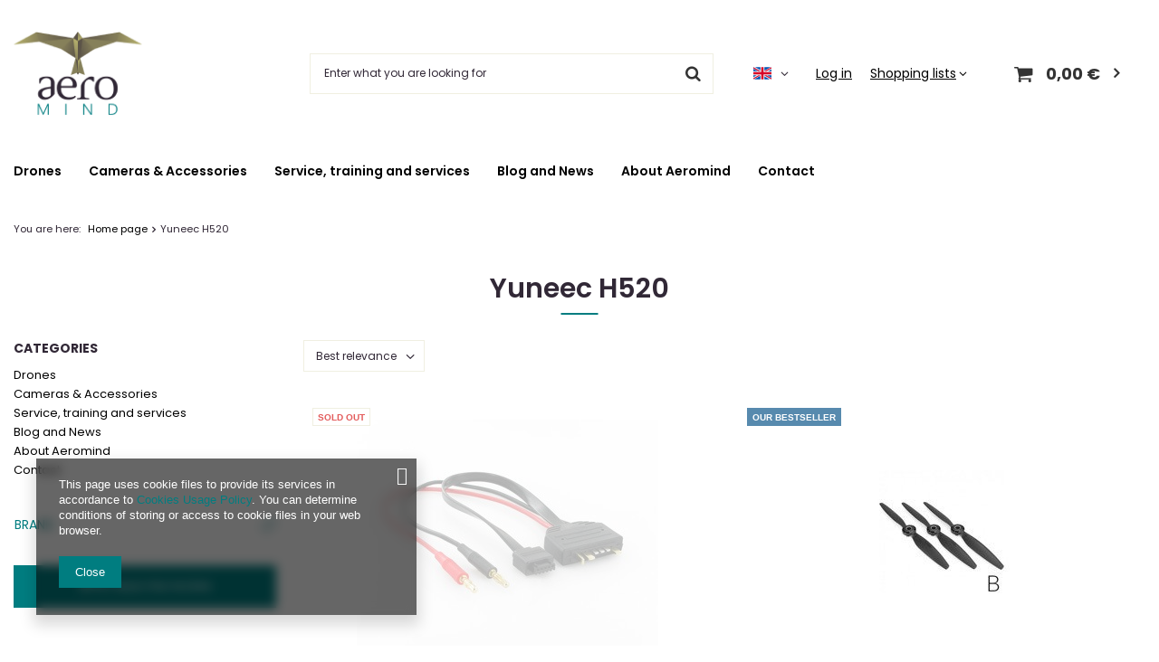

--- FILE ---
content_type: text/html; charset=utf-8
request_url: https://aeromind.pl/eng_m_SHOP_Spare-parts_Yuneec-H520-570.html
body_size: 21167
content:
<!DOCTYPE html>
<html lang="en" class="--vat --gross " ><head><meta name='viewport' content='user-scalable=no, initial-scale = 1.0, maximum-scale = 1.0, width=device-width, viewport-fit=cover'/> <link rel="preload" crossorigin="anonymous" as="font" href="/gfx/standards/fontello.woff?v=2"><link rel="preconnect" href="https://fonts.googleapis.com"><link rel="preconnect" href="https://fonts.gstatic.com" crossorigin=""><link rel="stylesheet" href="https://fonts.googleapis.com/css2?family=Poppins:ital,wght@0,300;0,400;0,600;0,700;1,300;1,400;1,600;1,700&amp;display=swap"><meta http-equiv="Content-Type" content="text/html; charset=utf-8"><meta http-equiv="X-UA-Compatible" content="IE=edge"><title>Yuneec H520 aeroMind.pl</title><meta name="description" content="Yuneec H520 |  aeroMind.pl"><link rel="icon" href="/gfx/eng/favicon.ico"><meta name="theme-color" content="#007D80"><meta name="msapplication-navbutton-color" content="#007D80"><meta name="apple-mobile-web-app-status-bar-style" content="#007D80"><link rel="preload stylesheet" as="style" href="/gfx/eng/style.css.gzip?r=1709832959"><script>var app_shop={urls:{prefix:'data="/gfx/'.replace('data="', '')+'eng/',graphql:'/graphql/v1/'},vars:{priceType:'gross',priceTypeVat:true,productDeliveryTimeAndAvailabilityWithBasket:false,geoipCountryCode:'US',currency:{id:'EUR',symbol:'€',country:'eu',format:'###,##0.00',beforeValue:false,space:true,decimalSeparator:',',groupingSeparator:' '},language:{id:'eng',symbol:'en',name:'English'},},txt:{priceTypeText:' incl. VAT',},fn:{},fnrun:{},files:[],graphql:{}};const getCookieByName=(name)=>{const value=`; ${document.cookie}`;const parts = value.split(`; ${name}=`);if(parts.length === 2) return parts.pop().split(';').shift();return false;};if(getCookieByName('freeeshipping_clicked')){document.documentElement.classList.remove('--freeShipping');}if(getCookieByName('rabateCode_clicked')){document.documentElement.classList.remove('--rabateCode');}function hideClosedBars(){const closedBarsArray=JSON.parse(localStorage.getItem('closedBars'))||[];if(closedBarsArray.length){const styleElement=document.createElement('style');styleElement.textContent=`${closedBarsArray.map((el)=>`#${el}`).join(',')}{display:none !important;}`;document.head.appendChild(styleElement);}}hideClosedBars();</script><meta name="robots" content="index,follow"><meta name="rating" content="general"><meta name="Author" content="aeroMind based on IdoSell - the best online selling solutions for your e-store (www.idosell.com/shop).">
<!-- Begin LoginOptions html -->

<style>
#client_new_social .service_item[data-name="service_Apple"]:before, 
#cookie_login_social_more .service_item[data-name="service_Apple"]:before,
.oscop_contact .oscop_login__service[data-service="Apple"]:before {
    display: block;
    height: 2.6rem;
    content: url('/gfx/standards/apple.svg?r=1743165583');
}
.oscop_contact .oscop_login__service[data-service="Apple"]:before {
    height: auto;
    transform: scale(0.8);
}
#client_new_social .service_item[data-name="service_Apple"]:has(img.service_icon):before,
#cookie_login_social_more .service_item[data-name="service_Apple"]:has(img.service_icon):before,
.oscop_contact .oscop_login__service[data-service="Apple"]:has(img.service_icon):before {
    display: none;
}
</style>

<!-- End LoginOptions html -->

<!-- Open Graph -->
<meta property="og:type" content="website"><meta property="og:url" content="https://aeromind.pl/eng_m_SHOP_Spare-parts_Yuneec-H520-570.html
"><meta property="og:title" content="Yuneec H520 aeroMind.pl"><meta property="og:description" content="Yuneec H520 |  aeroMind.pl"><meta property="og:site_name" content="aeroMind"><meta property="og:locale" content="en_GB"><meta property="og:locale:alternate" content="pl_PL"><meta property="og:image" content="https://aeromind.pl/hpeciai/a064cbd0524a3de023716aa286223f9c/pol_pl_Adapter-ladowania-akumulatora-Yuneec-H520-H-Plus-2714_1.jpg"><meta property="og:image:width" content="450"><meta property="og:image:height" content="338"><link rel="manifest" href="https://aeromind.pl/data/include/pwa/1/manifest.json?t=3"><meta name="apple-mobile-web-app-capable" content="yes"><meta name="apple-mobile-web-app-status-bar-style" content="black"><meta name="apple-mobile-web-app-title" content="aeromind.pl"><link rel="apple-touch-icon" href="/data/include/pwa/1/icon-128.png"><link rel="apple-touch-startup-image" href="/data/include/pwa/1/logo-512.png" /><meta name="msapplication-TileImage" content="/data/include/pwa/1/icon-144.png"><meta name="msapplication-TileColor" content="#2F3BA2"><meta name="msapplication-starturl" content="/"><script type="application/javascript">var _adblock = true;</script><script async src="/data/include/advertising.js"></script><script type="application/javascript">var statusPWA = {
                online: {
                    txt: "Connected to the Internet",
                    bg: "#5fa341"
                },
                offline: {
                    txt: "No Internet connection",
                    bg: "#eb5467"
                }
            }</script><script async type="application/javascript" src="/ajax/js/pwa_online_bar.js?v=1&r=6"></script><script >
window.dataLayer = window.dataLayer || [];
window.gtag = function gtag() {
dataLayer.push(arguments);
}
gtag('consent', 'default', {
'ad_storage': 'denied',
'analytics_storage': 'denied',
'ad_personalization': 'denied',
'ad_user_data': 'denied',
'wait_for_update': 500
});

gtag('set', 'ads_data_redaction', true);
</script><script  class='google_consent_mode_update'>
gtag('consent', 'update', {
'ad_storage': 'granted',
'analytics_storage': 'granted',
'ad_personalization': 'granted',
'ad_user_data': 'granted'
});
</script>
<!-- End Open Graph -->

<link rel="canonical" href="https://aeromind.pl/eng_m_SHOP_Spare-parts_Yuneec-H520-570.html" />
<link rel="alternate" hreflang="pl" href="https://aeromind.pl/pol_m_KATALOG-PRODUKTOW_Czesci-zamienne_Yuneec-Typhoon-H520-570.html" />
<link rel="alternate" hreflang="en" href="https://aeromind.pl/eng_m_SHOP_Spare-parts_Yuneec-H520-570.html" />
                <!-- Global site tag (gtag.js) -->
                <script  async src="https://www.googletagmanager.com/gtag/js?id=G-YP3EBNKNZ0"></script>
                <script >
                    window.dataLayer = window.dataLayer || [];
                    window.gtag = function gtag(){dataLayer.push(arguments);}
                    gtag('js', new Date());
                    
                    gtag('config', 'G-YP3EBNKNZ0');

                </script>
                <link rel="stylesheet" type="text/css" href="/data/designs/6500271ad99ba6.75776012_7/gfx/eng/custom.css.gzip?r=1723210436">            <!-- Google Tag Manager -->
                    <script >(function(w,d,s,l,i){w[l]=w[l]||[];w[l].push({'gtm.start':
                    new Date().getTime(),event:'gtm.js'});var f=d.getElementsByTagName(s)[0],
                    j=d.createElement(s),dl=l!='dataLayer'?'&l='+l:'';j.async=true;j.src=
                    'https://www.googletagmanager.com/gtm.js?id='+i+dl;f.parentNode.insertBefore(j,f);
                    })(window,document,'script','dataLayer','GTM-PRWL8HJX');</script>
            <!-- End Google Tag Manager -->
<!-- Begin additional html or js -->


<!--1|1|1-->
<style>
    body.hide_alertek #alert_cover{
        display: none !important;
    }
    #opinions_58676 {
        display: none;
    }
</style>
<!--4|1|3| modified: 2023-06-26 15:07:34-->
<meta name="google-site-verification" content="lSIRNS5bWpR6cRsk-vkvntW-T50rkCCr_dOIGzF1bks" />
<!--23|1|17| modified: 2023-10-27 08:54:29-->
<style>
footer.max-width-1400:after {
position:absolute;
content: '';
background: url('/data/include/cms/bannery/bird.png') no-repeat right bottom;
display:block;
bottom:0;
right: calc(50% - 50vw);
height: 100%;
aspect-ratio: 866/583;
z-index: -1;
}
@media (min-width: 979px) {
footer.max-width-1400:after {
background-size: cover;
}
}
</style>

<!-- End additional html or js -->
<script>(function(w,d,s,i,dl){w._ceneo = w._ceneo || function () {
w._ceneo.e = w._ceneo.e || []; w._ceneo.e.push(arguments); };
w._ceneo.e = w._ceneo.e || [];dl=dl===undefined?"dataLayer":dl;
const f = d.getElementsByTagName(s)[0], j = d.createElement(s); j.defer = true;
j.src = "https://ssl.ceneo.pl/ct/v5/script.js?accountGuid=" + i + "&t=" +
Date.now() + (dl ? "&dl=" + dl : ""); f.parentNode.insertBefore(j, f);
})(window, document, "script", "68426b72-5803-47b1-9482-c443395f2a61");</script>
<link rel="preload" as="image" media="(max-width: 420px)" href="/hpeciai/2fd211fe01ba6f4b4a455064c85dfd0a/eng_is_Yuneec-H520-H-Plus-Battery-Plug-Cable-for-Chargers-2714jpg"><link rel="preload" as="image" media="(min-width: 420.1px)" href="/hpeciai/853ecaf8243f8ccca31ccd027fd48b3b/eng_il_Yuneec-H520-H-Plus-Battery-Plug-Cable-for-Chargers-2714jpg"><link rel="preload" as="image" media="(max-width: 420px)" href="/hpeciai/458a0f03fa777df747958671a0378ae4/eng_is_Propellers-B-Yuneec-Typhoon-H520-H-Plus-H3-H520E-1846jpg"><link rel="preload" as="image" media="(min-width: 420.1px)" href="/hpeciai/e607af636332e768205d5ffb7e3c29ad/eng_il_Propellers-B-Yuneec-Typhoon-H520-H-Plus-H3-H520E-1846jpg"></head><body><div id="container" class="search_page container max-width-1400"><header class=" commercial_banner"><script class="ajaxLoad">app_shop.vars.vat_registered="true";app_shop.vars.currency_format="###,##0.00";app_shop.vars.currency_before_value=false;app_shop.vars.currency_space=true;app_shop.vars.symbol="€";app_shop.vars.id="EUR";app_shop.vars.baseurl="http://aeromind.pl/";app_shop.vars.sslurl="https://aeromind.pl/";app_shop.vars.curr_url="%2Feng_m_SHOP_Spare-parts_Yuneec-H520-570.html";var currency_decimal_separator=',';var currency_grouping_separator=' ';app_shop.vars.blacklist_extension=["exe","com","swf","js","php"];app_shop.vars.blacklist_mime=["application/javascript","application/octet-stream","message/http","text/javascript","application/x-deb","application/x-javascript","application/x-shockwave-flash","application/x-msdownload"];app_shop.urls.contact="/contact-eng.html";</script><div id="viewType" style="display:none"></div><div id="logo" class="d-flex align-items-center" data-bg="/data/gfx/mask/eng/top_1_big.png"><a href="https://aeromind.pl" target="_self"><img src="/data/gfx/mask/eng/logo_1_big.webp" alt="aeroMind" width="146" height="98"></a></div><form action="https://aeromind.pl/search.php" method="get" id="menu_search" class="menu_search"><a href="#showSearchForm" class="menu_search__mobile"></a><div class="menu_search__block"><div class="menu_search__item --input"><input class="menu_search__input" type="text" name="text" autocomplete="off" placeholder="Enter what you are looking for"><button class="menu_search__submit" type="submit"></button></div><div class="menu_search__item --results search_result"></div></div></form><div id="menu_settings" class="align-items-center justify-content-center justify-content-lg-end"><div class="open_trigger"><span class="d-none d-md-inline-block flag flag_eng"></span><div class="menu_settings_wrapper d-md-none"><div class="menu_settings_inline"><div class="menu_settings_header">
								Language and currency: 
							</div><div class="menu_settings_content"><span class="menu_settings_flag flag flag_eng"></span><strong class="menu_settings_value"><span class="menu_settings_language">en</span><span> | </span><span class="menu_settings_currency">€</span></strong></div></div><div class="menu_settings_inline"><div class="menu_settings_header">
								Country of collecting the order: 
							</div><div class="menu_settings_content"><strong class="menu_settings_value">Poland</strong></div></div></div><i class="icon-angle-down d-none d-md-inline-block"></i></div><form action="https://aeromind.pl/settings.php" method="post"><ul><li><div class="form-group"><label class="menu_settings_lang_label">Language</label><div class="radio"><label><input type="radio" name="lang" value="pol"><span class="flag flag_pol"></span><span>pl</span></label></div><div class="radio"><label><input type="radio" name="lang" checked value="eng"><span class="flag flag_eng"></span><span>en</span></label></div></div></li><li><div class="form-group"><label for="menu_settings_curr">Prices in</label><div class="select-after"><select class="form-control" name="curr" id="menu_settings_curr"><option value="PLN">zł (1 € = 4.2271zł)
															</option><option value="EUR" selected>€</option><option value="USD">$ (1 € = 1.1704$)
															</option><option value="GBP">£ (1 € = 0.8728£)
															</option></select></div></div><div class="form-group"><label for="menu_settings_country">Country of collecting the order</label><div class="select-after"><select class="form-control" name="country" id="menu_settings_country"><option value="1143020002">Afghanistan</option><option value="1170044706">Akrotiri</option><option value="1143020001">Albania</option><option value="1143020004">Algeria</option><option value="1143020176">American Samoa</option><option value="1143020005">Andorra</option><option value="1143020006">Angola</option><option value="1143020007">Anguilla</option><option value="1143020008">Antarctica</option><option value="1143020009">Antigua and Barbuda</option><option value="1143020012">Argentina</option><option value="1143020013">Armenia</option><option value="1143020014">Aruba</option><option value="1170044711">Ascension Island</option><option value="1143020015">Australia</option><option value="1143020016">Austria</option><option value="1143020017">Azerbaijan</option><option value="1143020018">Bahamas</option><option value="1143020019">Bahrain</option><option value="1143020020">Bangladesh</option><option value="1143020021">Barbados</option><option value="1143020027">Belarus</option><option value="1143020022">Belgium</option><option value="1143020023">Belize</option><option value="1143020024">Benin</option><option value="1143020025">Bermuda</option><option value="1143020026">Bhutan</option><option value="1143020028">Bolivia</option><option value="1143020029">Bosnia and Herzegovina</option><option value="1143020030">Botswana</option><option value="1143020222">Bouvet Island</option><option value="1143020031">Brazil</option><option value="1170044707">British Antarctic Territory</option><option value="1170044708">British Indian Ocean Territory</option><option value="1143020032">Brunei</option><option value="1143020033">Bulgaria</option><option value="1143020034">Burkina Faso</option><option value="1143020035">Burundi</option><option value="1143020093">Cambodia</option><option value="1143020094">Cameroon</option><option value="1143020095">Canada</option><option value="1143020167">Cape Verde</option><option value="1143020096">Catarrh</option><option value="1143020092">Cayman Islands</option><option value="1143020166">Central African Republic</option><option value="1143020039">Chad</option><option value="1143020102">Chambers</option><option value="1143020036">Chile</option><option value="1143020037">China</option><option value="1143020223">Christmas Island</option><option value="1143020226">Cocos Islands</option><option value="1143020101">Colombia</option><option value="1143020103">Congo (Democratic Republic of the Congo)</option><option value="1143020104">Congo (Republic of the Congo)</option><option value="1143020225">Cook Islands</option><option value="1143020107">Costa Rica</option><option value="1143020221">Côte d'Ivoire</option><option value="1143020038">Croatia</option><option value="1143020108">Cuba</option><option value="1143020040">Cyprus</option><option value="1143020041">Czech Republic</option><option value="1143020042">Denmark</option><option value="1170044710">Dhekelia</option><option value="1143020047">Djibouti</option><option value="1143020043">Dominica</option><option value="1143020044">Dominican Republic</option><option value="1143020199">East Timor</option><option value="1143020049">Ecuador</option><option value="1143020048">Egypt</option><option value="1143020073">Equatorial Guinea</option><option value="1143020050">Eritrea</option><option value="1143020051">Estonia</option><option value="1170044702">Ethiopia</option><option value="1143020052">Falkland Islands</option><option value="1143020053">Federated States of Micronesia</option><option value="1143020055">Fiji</option><option value="1143020056">Finland</option><option value="1143020057">France</option><option value="1143020068">French Guiana</option><option value="1143020161">French Polynesia</option><option value="1143020058">Gabon</option><option value="1143020059">Gambia</option><option value="1143020065">Georgia</option><option value="1143020143">Germany</option><option value="1143020060">Ghana</option><option value="1143020061">Gibraltar</option><option value="1143020218">Great Britain</option><option value="1143020062">Greece</option><option value="1143020064">Greenland</option><option value="1143020063">Grenada</option><option value="1143020069">Guadeloupe</option><option value="1143020066">Guam</option><option value="1143020070">Guatemala</option><option value="1170044709">Guernsey</option><option value="1143020071">Guinea</option><option value="1143020072">Guinea-Bissau</option><option value="1143020067">Guyana</option><option value="1143020074">Haiti</option><option value="1143020077">Honduras</option><option value="1143020078">Hong Kong</option><option value="1143020217">Hungary</option><option value="1143020084">Iceland</option><option value="1143020079">India</option><option value="1143020080">Indonesia</option><option value="1143020082">Iran</option><option value="1143020081">Iraq</option><option value="1143020083">Ireland</option><option value="1143020127">Isle of Man</option><option value="1143020085">Israel</option><option value="1143020220">Italy</option><option value="1143020086">Jamaica</option><option value="1143020087">Japan</option><option value="1143020089">Jersey</option><option value="1143020090">Jordan</option><option value="1143020097">Kazakhstan</option><option value="1143020098">Kenya</option><option value="1143020100">Kiribati</option><option value="1170044705">Kosovo</option><option value="1143020109">Kuwait</option><option value="1143020099">Kyrgyzstan</option><option value="1143020110">Laos</option><option value="1143020118">Latvia</option><option value="1143020112">Lebanon</option><option value="1143020111">Lesotho</option><option value="1143020113">Liberia</option><option value="1143020114">Libya</option><option value="1143020115">Liechtenstein</option><option value="1143020116">Lithuania</option><option value="1143020117">Luxembourg</option><option value="1143020121">Macau</option><option value="1143020120">Madagascar</option><option value="1143020122">Malawi</option><option value="1143020123">Malaysia</option><option value="1143020124">Maldives</option><option value="1143020125">Mali</option><option value="1143020126">Malta</option><option value="1143020128">Mariana Islands</option><option value="1143020227">Marshall Islands</option><option value="1143020130">Martinique</option><option value="1143020131">Mauritania</option><option value="1143020132">Mauritius</option><option value="1143020133">Mexico</option><option value="1143020134">Moldova</option><option value="1143020135">Monaco</option><option value="1143020136">Mongolia</option><option value="1170044701">Montenegro</option><option value="1143020137">Montserrat</option><option value="1143020129">Morocco</option><option value="1143020138">Mozambique</option><option value="1143020139">Myanmar</option><option value="1143020140">Namibia</option><option value="1143020141">Nauru</option><option value="1143020142">Nepal</option><option value="1143020076">Netherlands</option><option value="1143020010">Netherlands Antilles</option><option value="1143020150">New Caledonia</option><option value="1143020151">New Zealand</option><option value="1143020146">Nicaragua</option><option value="1143020144">Niger</option><option value="1143020145">Nigeria</option><option value="1143020147">Niue</option><option value="1143020148">Norfolk</option><option value="1143020119">Northern Macedonia</option><option value="1143020105">North Korea</option><option value="1143020149">Norway</option><option value="1143020152">Oman</option><option value="1143020153">Pakistan</option><option value="1143020154">Palau</option><option value="1143020155">Palestine</option><option value="1143020156">Panama</option><option value="1143020157">Papua New Guinea</option><option value="1143020158">Paraguay</option><option value="1143020159">Peru</option><option value="1143020054">Philippines</option><option value="1143020160">Pitcairn</option><option selected value="1143020003">Poland</option><option value="1143020163">Portugal</option><option value="1143020162">Puerto Rico</option><option value="1143020165">Republic of South Africa</option><option value="1143020164">Reunion</option><option value="1143020169">Romania</option><option value="1143020168">Russia</option><option value="1143020170">Rwanda</option><option value="1143020171">Saint Kittsi Nevis</option><option value="1143020172">Saint Lucia</option><option value="1143020173">Saint-Pierre and Miquelon</option><option value="1143020174">Saint Vincenti Grenadines</option><option value="1143020175">Salvador</option><option value="1143020177">San Marino</option><option value="1143020229">Sao Tome and Principe</option><option value="1143020011">Saudi Arabia</option><option value="1143020178">Senegal</option><option value="1170044700">Serbia</option><option value="1143020179">Seychelles</option><option value="1143020180">Sierra Leone</option><option value="1143020181">Singapore</option><option value="1143020182">Slovakia</option><option value="1143020183">Słowenia</option><option value="1143020228">Solomon Islands</option><option value="1143020184">Somalia</option><option value="1170044713">South Georgia and South Sandwich</option><option value="1143020106">South Korea</option><option value="1170044703">South Sudan</option><option value="1143020075">Spain</option><option value="1143020185">Sri Lanka</option><option value="1143020194">St. Helena Island</option><option value="1143020188">Sudan</option><option value="1143020189">Suriname</option><option value="1143020190">Svalbard</option><option value="1143020187">Swaziland</option><option value="1143020193">Sweden</option><option value="1143020192">Switzerland</option><option value="1143020191">Syria</option><option value="1143020197">Taiwan</option><option value="1143020195">Tajikistan</option><option value="1143020198">Tanzania</option><option value="1143020196">Thailand</option><option value="1143020200">Togo</option><option value="1143020201">Tokelau</option><option value="1143020202">Tonga</option><option value="1143020203">Trinidad and Tobago</option><option value="1170044712">Tristan da Cunha</option><option value="1143020204">Tunisia</option><option value="1143020205">Turkey</option><option value="1143020206">Turkmenistan</option><option value="1143020207">Turks and Caicos Islands</option><option value="1143020208">Tuvalu</option><option value="1143020209">Uganda</option><option value="1143020210">Ukraine</option><option value="1143020234">United Arab Emirates</option><option value="1143020186">United States</option><option value="1143020211">Uruguay</option><option value="1143020212">Uzbekistan</option><option value="1143020213">Vanuatu</option><option value="1143020215">Vatican</option><option value="1143020216">Venezuela</option><option value="1143020219">Vietnam</option><option value="1143020045">Virgin British Islands</option><option value="1143020046">Virgin Islands of the United States of America</option><option value="1143020214">Wallis and Futuna</option><option value="1143020230">Western Sahara</option><option value="1143020231">Western Samoa</option><option value="1143020088">Yemen</option><option value="1143020232">Zambia</option><option value="1143020233">Zimbabwe</option></select></div></div></li><li class="buttons"><button class="btn --solid --large" type="submit">
								Apply changes
							</button></li></ul></form><div id="menu_additional"><a class="account_link" href="https://aeromind.pl/login.php">Log in</a><div class="shopping_list_top" data-empty="true"><a href="https://aeromind.pl/en/shoppinglist/" class="wishlist_link slt_link --empty">Shopping lists</a><div class="slt_lists"><ul class="slt_lists__nav"><li class="slt_lists__nav_item" data-list_skeleton="true" data-list_id="true" data-shared="true"><a class="slt_lists__nav_link" data-list_href="true"><span class="slt_lists__nav_name" data-list_name="true"></span><span class="slt_lists__count" data-list_count="true">0</span></a></li><li class="slt_lists__nav_item --empty"><a class="slt_lists__nav_link --empty" href="https://aeromind.pl/en/shoppinglist/"><span class="slt_lists__nav_name" data-list_name="true">Shopping list</span><span class="slt_lists__count" data-list_count="true">0</span></a></li></ul></div></div></div></div><div class="shopping_list_top_mobile d-none" data-empty="true"><a href="https://aeromind.pl/en/shoppinglist/" class="sltm_link --empty"></a></div><div class="sl_choose sl_dialog"><div class="sl_choose__wrapper sl_dialog__wrapper"><div class="sl_choose__item --top sl_dialog_close mb-2"><strong class="sl_choose__label">Save to shopping list</strong></div><div class="sl_choose__item --lists" data-empty="true"><div class="sl_choose__list f-group --radio m-0 d-md-flex align-items-md-center justify-content-md-between" data-list_skeleton="true" data-list_id="true" data-shared="true"><input type="radio" name="add" class="sl_choose__input f-control" id="slChooseRadioSelect" data-list_position="true"><label for="slChooseRadioSelect" class="sl_choose__group_label f-label py-4" data-list_position="true"><span class="sl_choose__sub d-flex align-items-center"><span class="sl_choose__name" data-list_name="true"></span><span class="sl_choose__count" data-list_count="true">0</span></span></label><button type="button" class="sl_choose__button --desktop btn --solid">Save</button></div></div><div class="sl_choose__item --create sl_create mt-4"><a href="#new" class="sl_create__link  align-items-center">Create a new shopping list</a><form class="sl_create__form align-items-center"><div class="sl_create__group f-group --small mb-0"><input type="text" class="sl_create__input f-control" required="required"><label class="sl_create__label f-label">New list name</label></div><button type="submit" class="sl_create__button btn --solid ml-2 ml-md-3">Create a list</button></form></div><div class="sl_choose__item --mobile mt-4 d-flex justify-content-center d-md-none"><button class="sl_choose__button --mobile btn --solid --large">Save</button></div></div></div><div id="menu_basket" class="topBasket --skeleton"><a class="topBasket__sub" href="/basketedit.php"><span class="badge badge-info"></span><strong class="topBasket__price">0,00 €</strong></a><div class="topBasket__details --products" style="display: none;"><div class="topBasket__block --labels"><label class="topBasket__item --name">Product</label><label class="topBasket__item --sum">Quantity</label><label class="topBasket__item --prices">Price</label></div><div class="topBasket__block --products"></div></div><div class="topBasket__details --shipping" style="display: none;"><span class="topBasket__name">Delivery cost from</span><span id="shipppingCost"></span></div><script>
						app_shop.vars.cache_html = true;
					</script></div><nav id="menu_categories" class="wide"><button type="button" class="navbar-toggler"><i class="icon-reorder"></i></button><div class="navbar-collapse" id="menu_navbar"><ul class="navbar-nav"><li class="nav-item"><a  href="/eng_m_Drones-1623.html" target="_self" title="Drones" class="nav-link" >Drones</a><ul class="navbar-subnav"><li class="nav-item"><a  href="/eng_m_Drones_Survey-Mapping-drones-1632.html" target="_self" title="Survey &amp;amp; Mapping drones" class="nav-link" >Survey &amp; Mapping drones</a></li><li class="nav-item"><a  href="/eng_m_Drones_Photo-Video-1743.html" target="_self" title="Photo / Video" class="nav-link" >Photo / Video</a></li><li class="nav-item"><a  href="/eng_m_Drones_Drones-with-thermovision-1783.html" target="_self" title="Drones with thermovision" class="nav-link" >Drones with thermovision</a></li><li class="nav-item"><a  href="/eng_m_Drones_Agricultural-drones-1828.html" target="_self" title="Agricultural drones" class="nav-link" >Agricultural drones</a></li><li class="nav-item empty"><a  href="/eng_m_Drones_Fixwings-UAV-1829.html" target="_self" title="Fixwings UAV" class="nav-link" >Fixwings UAV</a></li><li class="nav-item"><a  href="/eng_m_Drones_VTOL-Vertical-Take-Off-and-Landing-Drone-1830.html" target="_self" title="VTOL - Vertical Take-Off and Landing Drone" class="nav-link" >VTOL - Vertical Take-Off and Landing Drone</a></li><li class="nav-item"><a  href="/eng_m_Drones_Industrial-drones-2000.html" target="_self" title="Industrial drones" class="nav-link" >Industrial drones</a></li><li class="nav-item empty"><a  href="/eng_m_Drones_Airspace-safety-1048.html" target="_self" title="Airspace safety" class="nav-link" >Airspace safety</a></li></ul></li><li class="nav-item"><a  href="/eng_m_Cameras-Accessories-1624.html" target="_self" title="Cameras &amp;amp; Accessories" class="nav-link" >Cameras &amp; Accessories</a><ul class="navbar-subnav"><li class="nav-item"><a  href="/eng_m_Cameras-Accessories_Cameras-Gimbals-1833.html" target="_self" title="Cameras &amp;amp; Gimbals" class="nav-link" >Cameras &amp; Gimbals</a><ul class="navbar-subsubnav" data-id="1624"><li class="nav-item"><a  href="/eng_m_Cameras-Accessories_Cameras-Gimbals_Multispectral-1837.html" target="_self" title="Multispectral" class="nav-link" >Multispectral</a></li><li class="nav-item"><a  href="/eng_m_Cameras-Accessories_Cameras-Gimbals_Thermovision-1836.html" target="_self" title="Thermovision" class="nav-link" >Thermovision</a></li><li class="nav-item"><a  href="/eng_m_Cameras-Accessories_Cameras-Gimbals_Visible-light-1835.html" target="_self" title="Visible light" class="nav-link" >Visible light</a></li></ul></li><li class="nav-item empty"><a  href="/eng_m_Cameras-Accessories_Backpack-cases-1841.html" target="_self" title="Backpack / cases" class="nav-link" >Backpack / cases</a></li><li class="nav-item"><a  href="/eng_m_Cameras-Accessories_Power-Charging-1834.html" target="_self" title="Power &amp;amp; Charging" class="nav-link" >Power &amp; Charging</a><ul class="navbar-subsubnav" data-id="1624"><li class="nav-item"><a  href="/eng_m_Cameras-Accessories_Power-Charging_Chargers-power-supplies-solar-panels-1839.html" target="_self" title="Chargers / power supplies / solar panels" class="nav-link" >Chargers / power supplies / solar panels</a></li><li class="nav-item"><a  href="/eng_m_Cameras-Accessories_Power-Charging_Battery-1838.html" target="_self" title="Battery " class="nav-link" >Battery </a></li><li class="nav-item"><a  href="/eng_m_Cameras-Accessories_Power-Charging_Powerbanks-1840.html" target="_self" title="Powerbanks" class="nav-link" >Powerbanks</a></li></ul></li><li class="nav-item empty"><a  href="/eng_m_Cameras-Accessories_Video-link-1842.html" target="_self" title="Video link" class="nav-link" >Video link</a></li><li class="nav-item"><a  href="/eng_m_Cameras-Accessories_Tethered-system-1843.html" target="_self" title="Tethered system" class="nav-link" >Tethered system</a><ul class="navbar-subsubnav" data-id="1624"><li class="nav-item"><a  href="/eng_m_Cameras-Accessories_Tethered-system_Yuneec-Tethered-System-1850.html" target="_self" title="Yuneec Tethered System" class="nav-link" >Yuneec Tethered System</a></li><li class="nav-item"><a  href="/eng_m_Cameras-Accessories_Tethered-system_Cable-power-base-stations-1844.html" target="_self" title="Cable power base stations" class="nav-link" >Cable power base stations</a></li><li class="nav-item"><a  href="/eng_m_Cameras-Accessories_Tethered-system_Orion-1848.html" target="_self" title="Orion" class="nav-link" >Orion</a></li><li class="nav-item"><a  href="/eng_m_Cameras-Accessories_Tethered-system_FlyFocus-Cableguard-2010.html" target="_self" title="FlyFocus Cableguard" class="nav-link" >FlyFocus Cableguard</a></li></ul></li><li class="nav-item empty"><a  href="/eng_m_Cameras-Accessories_Drone-air-measurement-systems-SMOG-1852.html" target="_self" title="Drone air measurement systems (SMOG)" class="nav-link" >Drone air measurement systems (SMOG)</a></li><li class="nav-item"><a  href="/eng_m_Cameras-Accessories_Software-1853.html" target="_self" title="Software" class="nav-link" >Software</a><ul class="navbar-subsubnav" data-id="1624"><li class="nav-item"><a  href="/eng_m_Cameras-Accessories_Software_Pix4D-1854.html" target="_self" title="Pix4D" class="nav-link" >Pix4D</a></li><li class="nav-item"><a  href="/eng_m_Cameras-Accessories_Software_DJI-Terra-1855.html" target="_self" title="DJI Terra" class="nav-link" >DJI Terra</a></li><li class="nav-item"><a  href="/eng_m_Cameras-Accessories_Software_PhotoMesh-1856.html" target="_self" title="PhotoMesh" class="nav-link" >PhotoMesh</a></li><li class="nav-item"><a  href="/eng_m_Cameras-Accessories_Software_Software-for-searching-for-missing-persons-1857.html" target="_self" title="Software for searching for missing persons" class="nav-link" ><span class="gfx_lvl_3 --omo">Software for searching for missing persons</span><img class="gfx_lvl_3 --omo" alt="Software for searching for missing persons" title="Software for searching for missing persons" src="/data/gfx/eng/navigation/1_1_o_1500.jpg"></a></li><li class="nav-item"><a  href="/eng_m_Cameras-Accessories_Software_Tactic-View-2006.html" target="_self" title="Tactic View" class="nav-link" >Tactic View</a></li></ul></li><li class="nav-item empty"><a  href="/eng_m_Cameras-Accessories_Others-1859.html" target="_self" title="Others" class="nav-link" >Others</a></li><li class="nav-item empty"><a  href="/eng_m_Cameras-Accessories_Service-parts-1994.html" target="_self" title="Service parts" class="nav-link" >Service parts</a></li></ul></li><li class="nav-item"><a  href="/eng_m_Service-training-and-services-1631.html" target="_self" title="Service, training and services" class="nav-link" >Service, training and services</a><ul class="navbar-subnav"><li class="nav-item"><a  href="/aeroMind-service-ccms-eng-119.html" target="_self" title="Service" class="nav-link" >Service</a><ul class="navbar-subsubnav" data-id="1631"><li class="nav-item"><a  href="/Yuneec-service-ccms-eng-28.html" target="_self" title="Service Yuneec" class="nav-link" >Service Yuneec</a></li><li class="nav-item"><a  href="https://aeromind.pl/Repair-upgrade-ccms-eng-36.html" target="_self" title="Repair &amp;amp; upgrade" class="nav-link" >Repair &amp; upgrade</a></li><li class="nav-item"><a  href="http://aeromind.pl/RMA-service-request-ccms-eng-38.html" target="_self" title="RMA service request" class="nav-link" >RMA service request</a></li><li class="nav-item"><a  href="/eng_m_Service-training-and-services_Service_Periodic-inspection-of-the-drone-1865.html" target="_self" title="Periodic inspection of the drone" class="nav-link" >Periodic inspection of the drone</a></li></ul></li><li class="nav-item"><a  href="https://aeromind.pl/eng_m_UAVO-SCHOOL-179.html" target="_self" title="UAVO SCHOOL" class="nav-link" >UAVO SCHOOL</a><ul class="navbar-subsubnav more" data-id="1631"><li class="nav-item"><a  href="https://yuneec.pl/-ccms-eng-81.html" target="_self" title="Yuneec Academy" class="nav-link" >Yuneec Academy</a></li><li class="nav-item"><a  href="https://aeromind.pl/VLOS-training-course-ccms-eng-29.html" target="_self" title="VLOS course" class="nav-link" >VLOS course</a></li><li class="nav-item"><a  href="https://aeromind.pl/BVLOS-training-course-ccms-eng-30.html" target="_self" title="BVLOS course" class="nav-link" >BVLOS course</a></li><li class="nav-item"><a  href="https://aeromind.pl/-ccms-eng-31.html" target="_self" title="Trainers" class="nav-link" >Trainers</a></li><li class="nav-item"><a  href="/Egzamin-panstwowy-UAVO-ccms-pol-34.html" target="_self" title="UAVO state examination" class="nav-link" >UAVO state examination</a></li><li class="nav-item"><a  href="/Do-pobrania-ccms-pol-35.html" target="_self" title="Download" class="nav-link" >Download</a></li><li class="nav-item"><a  href="/eng_m_Service-training-and-services_UAVO-SCHOOL_Training-show-H520-H520E-H520E-RTK-1871.html" target="_self" title="Training show H520, H520E, H520E-RTK" class="nav-link" >Training show H520, H520E, H520E-RTK</a></li><li class="nav-item"><a  href="/eng_m_Service-training-and-services_UAVO-SCHOOL_Advanced-product-training-1872.html" target="_self" title="Advanced product training" class="nav-link" >Advanced product training</a></li><li class="nav-item"><a  href="/eng_m_Service-training-and-services_UAVO-SCHOOL_Multispectral-camera-training-1873.html" target="_self" title="Multispectral camera training" class="nav-link" >Multispectral camera training</a></li><li class="nav-item"><a  href="/eng_m_Service-training-and-services_UAVO-SCHOOL_Pilot-drona-ROLNICZEGO-2011.html" target="_self" title="Pilot drona ROLNICZEGO" class="nav-link" >Pilot drona ROLNICZEGO</a></li><li class="nav-item"><a  href="/eng_m_Service-training-and-services_UAVO-SCHOOL_Pilot-drona-ROLNICZEGO-kopia-2012.html" target="_self" title="Pilot drona ROLNICZEGO (kopia)" class="nav-link" >Pilot drona ROLNICZEGO (kopia)</a></li><li class="nav-item --extend"><a href="" class="nav-link" txt_alt="- Hide">+ Show all</a></li></ul></li><li class="nav-item"><a  href="/eng_m_Service-training-and-services_Services-1863.html" target="_self" title="Services" class="nav-link" >Services</a><ul class="navbar-subsubnav" data-id="1631"><li class="nav-item"><a  href="/eng_m_Service-training-and-services_Services_Kompletne-wdrozenie-drona-rolniczego-2031.html" target="_self" title="Kompletne wdrożenie drona rolniczego" class="nav-link" >Kompletne wdrożenie drona rolniczego</a></li></ul></li></ul></li><li class="nav-item"><a  href="/blog-eng.phtml" target="_self" title="Blog and News" class="nav-link" >Blog and News</a><ul class="navbar-subnav"><li class="nav-item empty"><a  href="/blog-eng.phtml" target="_self" title="Blog" class="nav-link" >Blog</a></li><li class="nav-item empty"><a  href="/news-eng.phtml" target="_self" title="News" class="nav-link" >News</a></li><li class="nav-item"><a  href="/eng_m_Blog-and-News_WIKI-215.html" target="_self" title="WIKI" class="nav-link" >WIKI</a><ul class="navbar-subsubnav" data-id="1627"><li class="nav-item"><a  href="http://aeromind.pl/Mapa-stref-przestrzeni-powietrznej-ccms-eng-50.html" target="_self" title="Air map of Poland" class="nav-link" >Air map of Poland</a></li><li class="nav-item"><a  href="http://aeromind.pl/Aktywnosc-sloneczna-i-GPS-ccms-eng-51.html" target="_self" title="Magnetic storms on sun and GPS" class="nav-link" >Magnetic storms on sun and GPS</a></li><li class="nav-item"><a  href="http://aeromind.pl/-ccms-eng-68.html" target="_self" title="Law" class="nav-link" >Law</a></li></ul></li></ul></li><li class="nav-item"><a  href="http://aeromind.pl/AEROMIND-ccms-eng-39.html" target="_self" title="About Aeromind" class="nav-link" >About Aeromind</a></li><li class="nav-item"><a  href="/eng_m_Contact-1630.html" target="_self" title="Contact" class="nav-link" >Contact</a></li></ul></div></nav><div id="breadcrumbs" class="breadcrumbs"><div class="back_button"><button id="back_button"><i class="icon-angle-left"></i> Back</button></div><div class="list_wrapper"><ol><li><span>You are here:  </span></li><li class="bc-main"><span><a href="/">Home page</a></span></li><li class="bc-item-1 bc-active"><span>Yuneec H520</span></li></ol></div></div><div class="order_process_security show_tip" title="We use the IdoSell system to give customers control over the order and the order process. We also respect your rights.."><h5 class="order_process_security__label">
					Safe shopping
				</h5><div class="order_process_security__img"><img src="/gfx/standards/safe_light.svg?r=1709832923" alt="Idosell security badge"></div></div></header><div id="layout" class="row clearfix"><aside class="col-3 col-xl-2"><section class="shopping_list_menu"><div class="shopping_list_menu__block --lists slm_lists" data-empty="true"><span class="slm_lists__label">Shopping lists</span><ul class="slm_lists__nav"><li class="slm_lists__nav_item" data-list_skeleton="true" data-list_id="true" data-shared="true"><a class="slm_lists__nav_link" data-list_href="true"><span class="slm_lists__nav_name" data-list_name="true"></span><span class="slm_lists__count" data-list_count="true">0</span></a></li><li class="slm_lists__nav_header"><span class="slm_lists__label">Shopping lists</span></li><li class="slm_lists__nav_item --empty"><a class="slm_lists__nav_link --empty" href="https://aeromind.pl/en/shoppinglist/"><span class="slm_lists__nav_name" data-list_name="true">Shopping list</span><span class="slm_lists__count" data-list_count="true">0</span></a></li></ul><a href="#manage" class="slm_lists__manage d-none align-items-center d-md-flex">Manage your lists</a></div><div class="shopping_list_menu__block --bought slm_bought"><a class="slm_bought__link d-flex" href="https://aeromind.pl/products-bought.php">
				List of purchased products
			</a></div><div class="shopping_list_menu__block --info slm_info"><strong class="slm_info__label d-block mb-3">How does a shopping list work?</strong><ul class="slm_info__list"><li class="slm_info__list_item d-flex mb-3">
					Once logged in, you can place and store any number of products on your shopping list indefinitely.
				</li><li class="slm_info__list_item d-flex mb-3">
					Adding a product to your shopping list does not automatically mean you have reserved it.
				</li><li class="slm_info__list_item d-flex mb-3">
					For non-logged-in customers the shopping list is stored until the session expires (about 24h).
				</li></ul></div></section><div id="mobileCategories" class="mobileCategories"><div class="mobileCategories__item --menu"><a class="mobileCategories__link --active" href="#" data-ids="#menu_search,.shopping_list_menu,#menu_search,#menu_navbar,#menu_navbar3, #menu_blog">
                            Menu
                        </a></div><div class="mobileCategories__item --account"><a class="mobileCategories__link" href="#" data-ids="#menu_contact,#login_menu_block">
                            Account
                        </a></div><div class="mobileCategories__item --settings"><a class="mobileCategories__link" href="#" data-ids="#menu_settings">
                                Settings
                            </a></div></div><div class="setMobileGrid" data-item="#menu_navbar"></div><div class="setMobileGrid" data-item="#menu_navbar3" data-ismenu1="true"></div><div class="setMobileGrid" data-item="#menu_blog"></div><div class="login_menu_block d-lg-none" id="login_menu_block"><a class="sign_in_link" href="/login.php" title=""><i class="icon-user"></i><span>Log in</span></a><a class="registration_link" href="/client-new.php?register" title=""><i class="icon-lock"></i><span>Register</span></a><a class="order_status_link" href="/order-open.php" title=""><i class="icon-globe"></i><span>Check order status</span></a></div><div class="setMobileGrid" data-item="#menu_contact"></div><div class="setMobileGrid" data-item="#menu_settings"></div><div id="menu_categories2" class="mb-4"><a class="menu_categories_label" href="/categories.php">Categories </a><ul class="no_active"><li><a href="/eng_m_Drones-1623.html" target="_self">Drones</a></li><li><a href="/eng_m_Cameras-Accessories-1624.html" target="_self">Cameras &amp; Accessories</a></li><li><a href="/eng_m_Service-training-and-services-1631.html" target="_self">Service, training and services</a></li><li><a href="/blog-eng.phtml" target="_self">Blog and News</a></li><li><a href="http://aeromind.pl/AEROMIND-ccms-eng-39.html" target="_self">About Aeromind</a></li><li><a href="/eng_m_Contact-1630.html" target="_self">Contact</a></li></ul></div><section id="Filters" class="filters mb-4"><form class="filters__form" method="get" action="/eng_m_SHOP_Spare-parts_Yuneec-H520-570.html"><div class="filters__block"><input type="hidden" class="__serialize" id="filter_producer_input" name="filter_producer" value=""><a class="filters__toggler
									" data-id="filter_producer"><div class="btn --icon-right d-block pr-4"><span>Brand</span></div></a><div class="filters__expand" id="filter_producer_expand"><ul class="filters__content --list" id="filter_producer_content"><li class="filters__item mb-2
																		"><div class="f-group --small --checkbox mb-0"><input type="checkbox" class="f-control" id="filter_producer_1621416261" data-id="filter_producer" value="1621416261"><label class="f-label" for="filter_producer_1621416261"><span class="--name">GIFI</span><span class="--quantity">1</span></label></div></li><li class="filters__item mb-2
																		"><div class="f-group --small --checkbox mb-0"><input type="checkbox" class="f-control" id="filter_producer_1142347122" data-id="filter_producer" value="1142347122"><label class="f-label" for="filter_producer_1142347122"><span class="--name">Yuneec</span><span class="--quantity">18</span></label></div></li></ul><div class="filters__options"><button type="submit" class="--submit d-none btn py-0 pl-0 pr-3">
														Apply
													</button></div></div></div><div class="f-group filters__buttons mt-3"><button type="submit" class="btn --large --solid d-block" title="Apply selected filters">
						Apply selected filters
					</button></div></form></section></aside><div id="content" class="col-xl-10 col-md-9 col-12"><section class="search_name"><h1 class="search_name__label headline"><span class="headline__name">Yuneec H520</span></h1><span class="search_name__total">( number of products: <span class="search_name__total_value">20</span> )</span></section><div id="paging_setting_top" class="s_paging"><form class="s_paging__item --sort" action="/settings.php"><select class="s_paging__select --order --small-md" id="select_top_sort" name="sort_order"><option value="relevance-d" class="option_relevance-d">Best relevance</option><option value="name-a" class="option_name-a">Sort by name - ascending</option><option value="name-d" class="option_name-d">Sort by name - descending</option><option value="price-a" class="option_price-a">Sort by price - ascending</option><option value="price-d" class="option_price-d">Sort by price - descending</option><option value="date-a" class="option_date-a">Sort by date - ascending</option><option value="date-d" class="option_date-d">Sort by date - descending</option></select></form><div class="s_paging__item --filters d-md-none mb-2 mb-sm-3"><a class="btn --solid --large" href="#menu_filter">
                            Category filter
                        </a></div></div><div id="menu_compare_product" class="compare pt-2 mb-2 pt-sm-3 mb-sm-3" style="display: none;"><div class="compare__label d-none d-sm-block">Add to compare</div><div class="compare__sub"></div><div class="compare__buttons"><a class="compare__button btn --solid" href="https://aeromind.pl/product-compare.php" title="Compare all products" target="_blank"><span>Compare products </span><span class="d-sm-none">(0)</span></a><a class="compare__button --remove btn d-none d-sm-block ml-sm-2" href="https://aeromind.pl/settings.php?comparers=remove&amp;product=###" title="Delete all products">
                        Remove products
                    </a></div><script>
                        var cache_html = true;
                    </script></div><section id="search" class="search products d-flex flex-wrap mb-2 mb-sm-3"><div class="product col-12 col-sm-6 col-xl-3 pt-3 pb-md-3" data-product_id="2714" data-product_page="0" data-product_first="true" data-product_disable="true"><a class="product__icon d-flex justify-content-center align-items-center" data-product-id="2714" href="https://aeromind.pl/product-eng-2714-Yuneec-H520-H-Plus-Battery-Plug-Cable-for-Chargers.html" title="Yuneec H520, H Plus Battery Plug Cable for Chargers"><picture><source media="(max-width: 420px)" srcset="/hpeciai/2fd211fe01ba6f4b4a455064c85dfd0a/eng_is_Yuneec-H520-H-Plus-Battery-Plug-Cable-for-Chargers-2714jpg"></source><img src="/hpeciai/853ecaf8243f8ccca31ccd027fd48b3b/eng_il_Yuneec-H520-H-Plus-Battery-Plug-Cable-for-Chargers-2714jpg" alt="Yuneec H520, H Plus Battery Plug Cable for Chargers"></picture><strong class="label_icons"><span class="label --disable">Sold out</span></strong></a><div class="product__name_wrapper"><a class="product__producer" href="/firm-eng-1621416261-GIFI.html" title="GIFI">GIFI</a><h3><a class="product__name" href="https://aeromind.pl/product-eng-2714-Yuneec-H520-H-Plus-Battery-Plug-Cable-for-Chargers.html" title="Yuneec H520, H Plus Battery Plug Cable for Chargers">Yuneec H520, H Plus Battery Plug Cable for Chargers</a></h3></div><div class="product__prices"><strong class="price --net">18,93 €<span class="price_vat"> net</span></strong><strong class="price">23,28 €<span class="price__unit"> / szt.</span><span class="price_vat"> incl. VAT</span></strong></div><div class="product__compare"></div></div><div class="product col-12 col-sm-6 col-xl-3 pt-3 pb-md-3" data-product_id="1846" data-product_page="0"><a class="product__icon d-flex justify-content-center align-items-center" data-product-id="1846" href="https://aeromind.pl/product-eng-1846-Propellers-B-Yuneec-Typhoon-H520-H-Plus-H3-H520E.html" title="Propellers B Yuneec Typhoon H520, H Plus, H3, H520E"><picture><source media="(max-width: 420px)" srcset="/hpeciai/458a0f03fa777df747958671a0378ae4/eng_is_Propellers-B-Yuneec-Typhoon-H520-H-Plus-H3-H520E-1846jpg"></source><img src="/hpeciai/e607af636332e768205d5ffb7e3c29ad/eng_il_Propellers-B-Yuneec-Typhoon-H520-H-Plus-H3-H520E-1846jpg" alt="Propellers B Yuneec Typhoon H520, H Plus, H3, H520E"></picture><strong class="label_icons"><span class="label --bestseller">
													Our bestseller
												</span></strong></a><div class="product__name_wrapper"><a class="product__producer" href="/firm-eng-1142347122-Yuneec.html" title="Yuneec"><picture><img src="/data/lang/eng/producers/gfx/search/1142347122_1.jpg" title="Yuneec" alt="Yuneec"></picture></a><h3><a class="product__name" href="https://aeromind.pl/product-eng-1846-Propellers-B-Yuneec-Typhoon-H520-H-Plus-H3-H520E.html" title="Propellers B Yuneec Typhoon H520, H Plus, H3, H520E">Propellers B Yuneec Typhoon H520, H Plus, H3, H520E</a></h3></div><div class="product__prices"><strong class="price --net">24,17 €<span class="price_vat"> net</span></strong><strong class="price">29,73 €<span class="price__unit"> / szt.</span><span class="price_vat"> incl. VAT</span></strong></div><div class="product__compare"></div></div><div class="product col-12 col-sm-6 col-xl-3 pt-3 pb-md-3" data-product_id="1845" data-product_page="0"><a class="product__icon d-flex justify-content-center align-items-center" data-product-id="1845" href="https://aeromind.pl/product-eng-1845-Propellers-A-Yuneec-Typhoon-H520-H-Plus-H3-H520E.html" title="Propellers A Yuneec Typhoon H520, H Plus, H3, H520E"><picture><source media="(max-width: 420px)" data-srcset="/hpeciai/00d45aa29e1a41c893332d27343096ae/eng_is_Propellers-A-Yuneec-Typhoon-H520-H-Plus-H3-H520E-1845jpg"></source><img src="/gfx/standards/loader.gif?r=1709832923" alt="Propellers A Yuneec Typhoon H520, H Plus, H3, H520E" class="b-lazy" data-src="/hpeciai/099238cd7f6e3ebea84aa3be6699a20d/eng_il_Propellers-A-Yuneec-Typhoon-H520-H-Plus-H3-H520E-1845jpg"></picture><strong class="label_icons"><span class="label --bestseller">
													Our bestseller
												</span></strong></a><div class="product__name_wrapper"><a class="product__producer" href="/firm-eng-1142347122-Yuneec.html" title="Yuneec"><picture><img src="/data/lang/eng/producers/gfx/search/1142347122_1.jpg" title="Yuneec" alt="Yuneec"></picture></a><h3><a class="product__name" href="https://aeromind.pl/product-eng-1845-Propellers-A-Yuneec-Typhoon-H520-H-Plus-H3-H520E.html" title="Propellers A Yuneec Typhoon H520, H Plus, H3, H520E">Propellers A Yuneec Typhoon H520, H Plus, H3, H520E</a></h3></div><div class="product__prices"><strong class="price --net">24,17 €<span class="price_vat"> net</span></strong><strong class="price">29,73 €<span class="price__unit"> / szt.</span><span class="price_vat"> incl. VAT</span></strong></div><div class="product__compare"></div></div><div class="product col-12 col-sm-6 col-xl-3 pt-3 pb-md-3" data-product_id="11187" data-product_page="0"><a class="product__icon d-flex justify-content-center align-items-center" data-product-id="11187" href="https://aeromind.pl/product-eng-11187-Yuneec-ST16S-Battery-Plug-Cable-for-Chargers.html" title="Yuneec ST16S Battery Plug Cable for Chargers"><picture><source media="(max-width: 420px)" data-srcset="/hpeciai/679479ab0b5cce8db0467a15cc3988e1/eng_is_Yuneec-ST16S-Battery-Plug-Cable-for-Chargers-11187jpg"></source><img src="/gfx/standards/loader.gif?r=1709832923" alt="Yuneec ST16S Battery Plug Cable for Chargers" class="b-lazy" data-src="/hpeciai/9ac2ecf54b2752477403af19eaeb4263/eng_il_Yuneec-ST16S-Battery-Plug-Cable-for-Chargers-11187jpg"></picture></a><div class="product__name_wrapper"><a class="product__producer" href="/marka-niezdefiniowana.html" title="marka niezdefiniowana">marka niezdefiniowana</a><h3><a class="product__name" href="https://aeromind.pl/product-eng-11187-Yuneec-ST16S-Battery-Plug-Cable-for-Chargers.html" title="Yuneec ST16S Battery Plug Cable for Chargers">Yuneec ST16S Battery Plug Cable for Chargers</a></h3></div><div class="product__prices"><strong class="price --net">34,04 €<span class="price_vat"> net</span></strong><strong class="price">41,87 €<span class="price__unit"> / szt.</span><span class="price_vat"> incl. VAT</span></strong></div><div class="product__compare"></div></div><div class="product col-12 col-sm-6 col-xl-3 pt-3 pb-md-3" data-product_id="3037" data-product_page="0"><a class="product__icon d-flex justify-content-center align-items-center" data-product-id="3037" href="https://aeromind.pl/product-eng-3037-Yuneec-H520-tri-color-LED.html" title="Yuneec H520 tri color LED"><picture><source media="(max-width: 420px)" data-srcset="/hpeciai/60e38f73cfe9ea404cd84823ebde00f2/eng_is_Yuneec-H520-tri-color-LED-3037jpg"></source><img src="/gfx/standards/loader.gif?r=1709832923" alt="Yuneec H520 tri color LED" class="b-lazy" data-src="/hpeciai/77b591602dcd4b538ff1e31f27e74e1f/eng_il_Yuneec-H520-tri-color-LED-3037jpg"></picture></a><div class="product__name_wrapper"><a class="product__producer" href="/firm-eng-1142347122-Yuneec.html" title="Yuneec"><picture><img src="/data/lang/eng/producers/gfx/search/1142347122_1.jpg" title="Yuneec" alt="Yuneec"></picture></a><h3><a class="product__name" href="https://aeromind.pl/product-eng-3037-Yuneec-H520-tri-color-LED.html" title="Yuneec H520 tri color LED">Yuneec H520 tri color LED</a></h3></div><div class="product__prices"><strong class="price --net">13,71 €<span class="price_vat"> net</span></strong><strong class="price">16,86 €<span class="price__unit"> / szt.</span><span class="price_vat"> incl. VAT</span></strong></div><div class="product__compare"></div></div><div class="product col-12 col-sm-6 col-xl-3 pt-3 pb-md-3" data-product_id="3036" data-product_page="0"><a class="product__icon d-flex justify-content-center align-items-center" data-product-id="3036" href="https://aeromind.pl/product-eng-3036-Yuneec-H520-tri-color-cover.html" title="Yuneec H520 tri-color cover"><picture><source media="(max-width: 420px)" data-srcset="/hpeciai/f55e2506386d09a164b9dee8ba38f9ee/eng_is_Yuneec-H520-tri-color-cover-3036jpg"></source><img src="/gfx/standards/loader.gif?r=1709832923" alt="Yuneec H520 tri-color cover" class="b-lazy" data-src="/hpeciai/65c6c08b7f6d6abdf8708254f298f77d/eng_il_Yuneec-H520-tri-color-cover-3036jpg"></picture></a><div class="product__name_wrapper"><a class="product__producer" href="/firm-eng-1142347122-Yuneec.html" title="Yuneec"><picture><img src="/data/lang/eng/producers/gfx/search/1142347122_1.jpg" title="Yuneec" alt="Yuneec"></picture></a><h3><a class="product__name" href="https://aeromind.pl/product-eng-3036-Yuneec-H520-tri-color-cover.html" title="Yuneec H520 tri-color cover">Yuneec H520 tri-color cover</a></h3></div><div class="product__prices"><strong class="price --net">13,70 €<span class="price_vat"> net</span></strong><strong class="price">16,85 €<span class="price__unit"> / szt.</span><span class="price_vat"> incl. VAT</span></strong></div><div class="product__compare"></div></div><div class="product col-12 col-sm-6 col-xl-3 pt-3 pb-md-3" data-product_id="1877" data-product_page="0"><a class="product__icon d-flex justify-content-center align-items-center" data-product-id="1877" href="https://aeromind.pl/product-eng-1877-Yuneec-H520-Prop-Release-Adapter-B.html" title="Yuneec H520 Prop Release Adapter B"><picture><source media="(max-width: 420px)" data-srcset="/hpeciai/15f15bf3d66dbb1be911030444f0b0b0/eng_is_Yuneec-H520-Prop-Release-Adapter-B-1877jpg"></source><img src="/gfx/standards/loader.gif?r=1709832923" alt="Yuneec H520 Prop Release Adapter B" class="b-lazy" data-src="/hpeciai/a3777d696a0a188c2537faefb056891a/eng_il_Yuneec-H520-Prop-Release-Adapter-B-1877jpg"></picture><strong class="label_icons"><span class="label --bestseller">
													Our bestseller
												</span></strong></a><div class="product__name_wrapper"><a class="product__producer" href="/firm-eng-1142347122-Yuneec.html" title="Yuneec"><picture><img src="/data/lang/eng/producers/gfx/search/1142347122_1.jpg" title="Yuneec" alt="Yuneec"></picture></a><h3><a class="product__name" href="https://aeromind.pl/product-eng-1877-Yuneec-H520-Prop-Release-Adapter-B.html" title="Yuneec H520 Prop Release Adapter B">Yuneec H520 Prop Release Adapter B</a></h3></div><div class="product__prices"><strong class="price --net">13,70 €<span class="price_vat"> net</span></strong><strong class="price">16,85 €<span class="price__unit"> / szt.</span><span class="price_vat"> incl. VAT</span></strong></div><div class="product__compare"></div></div><div class="product col-12 col-sm-6 col-xl-3 pt-3 pb-md-3" data-product_id="1876" data-product_page="0"><a class="product__icon d-flex justify-content-center align-items-center" data-product-id="1876" href="https://aeromind.pl/product-eng-1876-Yuneec-H520-Prop-Release-Adapter-A.html" title="Yuneec H520 Prop Release Adapter A"><picture><source media="(max-width: 420px)" data-srcset="/hpeciai/9001b9cd0c2639bd02b346b03cb834b3/eng_is_Yuneec-H520-Prop-Release-Adapter-A-1876jpg"></source><img src="/gfx/standards/loader.gif?r=1709832923" alt="Yuneec H520 Prop Release Adapter A" class="b-lazy" data-src="/hpeciai/b2e77d4de327eff30422d5828efe4a22/eng_il_Yuneec-H520-Prop-Release-Adapter-A-1876jpg"></picture></a><div class="product__name_wrapper"><a class="product__producer" href="/firm-eng-1142347122-Yuneec.html" title="Yuneec"><picture><img src="/data/lang/eng/producers/gfx/search/1142347122_1.jpg" title="Yuneec" alt="Yuneec"></picture></a><h3><a class="product__name" href="https://aeromind.pl/product-eng-1876-Yuneec-H520-Prop-Release-Adapter-A.html" title="Yuneec H520 Prop Release Adapter A">Yuneec H520 Prop Release Adapter A</a></h3></div><div class="product__prices"><strong class="price --net">13,70 €<span class="price_vat"> net</span></strong><strong class="price">16,85 €<span class="price__unit"> / szt.</span><span class="price_vat"> incl. VAT</span></strong></div><div class="product__compare"></div></div><div class="product col-12 col-sm-6 col-xl-3 pt-3 pb-md-3" data-product_id="1875" data-product_page="0"><a class="product__icon d-flex justify-content-center align-items-center" data-product-id="1875" href="https://aeromind.pl/product-eng-1875-Yuneec-H520-switch-board.html" title="Yuneec H520 switch board"><picture><source media="(max-width: 420px)" data-srcset="/hpeciai/f8b28699fc0828a09c903e6f748e8da6/eng_is_Yuneec-H520-switch-board-1875jpg"></source><img src="/gfx/standards/loader.gif?r=1709832923" alt="Yuneec H520 switch board" class="b-lazy" data-src="/hpeciai/584c720f72f6e9f2f2a538813d8c1a3a/eng_il_Yuneec-H520-switch-board-1875jpg"></picture></a><div class="product__name_wrapper"><a class="product__producer" href="/firm-eng-1142347122-Yuneec.html" title="Yuneec"><picture><img src="/data/lang/eng/producers/gfx/search/1142347122_1.jpg" title="Yuneec" alt="Yuneec"></picture></a><h3><a class="product__name" href="https://aeromind.pl/product-eng-1875-Yuneec-H520-switch-board.html" title="Yuneec H520 switch board">Yuneec H520 switch board</a></h3></div><div class="product__prices"><strong class="price --net">19,52 €<span class="price_vat"> net</span></strong><strong class="price">24,01 €<span class="price__unit"> / szt.</span><span class="price_vat"> incl. VAT</span></strong></div><div class="product__compare"></div></div><div class="product col-12 col-sm-6 col-xl-3 pt-3 pb-md-3" data-product_id="1872" data-product_page="0" data-product_disable="true"><a class="product__icon d-flex justify-content-center align-items-center" data-product-id="1872" href="https://aeromind.pl/product-eng-1872-Motor-Lampshade-Puller-H520-H-Plus.html" title="Motor Lampshade Puller: H520, H Plus"><picture><source media="(max-width: 420px)" data-srcset="/hpeciai/4b301a546ded64c85437ffcdbb4e49e4/eng_is_Motor-Lampshade-Puller-H520-H-Plus-1872jpg"></source><img src="/gfx/standards/loader.gif?r=1709832923" alt="Motor Lampshade Puller: H520, H Plus" class="b-lazy" data-src="/hpeciai/34133941ccae9612a5b86133c8e50000/eng_il_Motor-Lampshade-Puller-H520-H-Plus-1872jpg"></picture><strong class="label_icons"><span class="label --disable">Sold out</span></strong></a><div class="product__name_wrapper"><a class="product__producer" href="/firm-eng-1142347122-Yuneec.html" title="Yuneec"><picture><img src="/data/lang/eng/producers/gfx/search/1142347122_1.jpg" title="Yuneec" alt="Yuneec"></picture></a><h3><a class="product__name" href="https://aeromind.pl/product-eng-1872-Motor-Lampshade-Puller-H520-H-Plus.html" title="Motor Lampshade Puller: H520, H Plus">Motor Lampshade Puller: H520, H Plus</a></h3></div><div class="product__prices"><strong class="price --net">13,71 €<span class="price_vat"> net</span></strong><strong class="price">16,86 €<span class="price__unit"> / szt.</span><span class="price_vat"> incl. VAT</span></strong></div><div class="product__compare"></div></div><div class="product col-12 col-sm-6 col-xl-3 pt-3 pb-md-3" data-product_id="1871" data-product_page="0"><a class="product__icon d-flex justify-content-center align-items-center" data-product-id="1871" href="https://aeromind.pl/product-eng-1871-Motor-Component-H520-H-Plus.html" title="Motor Component: H520, H Plus"><picture><source media="(max-width: 420px)" data-srcset="/hpeciai/47a7ea057d9ba0f9ba21835211a960f9/eng_is_Motor-Component-H520-H-Plus-1871jpg"></source><img src="/gfx/standards/loader.gif?r=1709832923" alt="Motor Component: H520, H Plus" class="b-lazy" data-src="/hpeciai/4699071a3b12db3d3178e060635bd825/eng_il_Motor-Component-H520-H-Plus-1871jpg"></picture><strong class="label_icons"><span class="label --bestseller">
													Our bestseller
												</span></strong></a><div class="product__name_wrapper"><a class="product__producer" href="/firm-eng-1142347122-Yuneec.html" title="Yuneec"><picture><img src="/data/lang/eng/producers/gfx/search/1142347122_1.jpg" title="Yuneec" alt="Yuneec"></picture></a><h3><a class="product__name" href="https://aeromind.pl/product-eng-1871-Motor-Component-H520-H-Plus.html" title="Motor Component: H520, H Plus">Motor Component: H520, H Plus</a></h3></div><div class="product__prices"><strong class="price --net">72,20 €<span class="price_vat"> net</span></strong><strong class="price">88,81 €<span class="price__unit"> / szt.</span><span class="price_vat"> incl. VAT</span></strong></div><div class="product__compare"></div></div><div class="product col-12 col-sm-6 col-xl-3 pt-3 pb-md-3" data-product_id="1869" data-product_page="0"><a class="product__icon d-flex justify-content-center align-items-center" data-product-id="1869" href="https://aeromind.pl/product-eng-1869-Yuneec-H520-IMU-module.html" title="Yuneec H520 IMU module"><picture><source media="(max-width: 420px)" data-srcset="/hpeciai/ecc8fd46e5b1854b614dc612257f9552/eng_is_Yuneec-H520-IMU-module-1869jpg"></source><img src="/gfx/standards/loader.gif?r=1709832923" alt="Yuneec H520 IMU module" class="b-lazy" data-src="/hpeciai/0bb2cc3b16bb9445370d9564eeb720ab/eng_il_Yuneec-H520-IMU-module-1869jpg"></picture></a><div class="product__name_wrapper"><a class="product__producer" href="/firm-eng-1142347122-Yuneec.html" title="Yuneec"><picture><img src="/data/lang/eng/producers/gfx/search/1142347122_1.jpg" title="Yuneec" alt="Yuneec"></picture></a><h3><a class="product__name" href="https://aeromind.pl/product-eng-1869-Yuneec-H520-IMU-module.html" title="Yuneec H520 IMU module">Yuneec H520 IMU module</a></h3></div><div class="product__prices"><strong class="price --net">125,95 €<span class="price_vat"> net</span></strong><strong class="price">154,92 €<span class="price__unit"> / szt.</span><span class="price_vat"> incl. VAT</span></strong></div><div class="product__compare"></div></div><div class="product col-12 col-sm-6 col-xl-3 pt-3 pb-md-3" data-product_id="1857" data-product_page="0"><a class="product__icon d-flex justify-content-center align-items-center" data-product-id="1857" href="https://aeromind.pl/product-eng-1857-Yuneec-H520-ESC-module.html" title="Yuneec H520 ESC module"><picture><source media="(max-width: 420px)" data-srcset="/hpeciai/caf76b35323b69d2665747105809c8f5/eng_is_Yuneec-H520-ESC-module-1857jpg"></source><img src="/gfx/standards/loader.gif?r=1709832923" alt="Yuneec H520 ESC module" class="b-lazy" data-src="/hpeciai/db48330a23ddf274099b332fe44866e4/eng_il_Yuneec-H520-ESC-module-1857jpg"></picture></a><div class="product__name_wrapper"><a class="product__producer" href="/firm-eng-1142347122-Yuneec.html" title="Yuneec"><picture><img src="/data/lang/eng/producers/gfx/search/1142347122_1.jpg" title="Yuneec" alt="Yuneec"></picture></a><h3><a class="product__name" href="https://aeromind.pl/product-eng-1857-Yuneec-H520-ESC-module.html" title="Yuneec H520 ESC module">Yuneec H520 ESC module</a></h3></div><div class="product__prices"><strong class="price --net">364,70 €<span class="price_vat"> net</span></strong><strong class="price">448,58 €<span class="price__unit"> / szt.</span><span class="price_vat"> incl. VAT</span></strong></div><div class="product__compare"></div></div><div class="product col-12 col-sm-6 col-xl-3 pt-3 pb-md-3" data-product_id="1856" data-product_page="0"><a class="product__icon d-flex justify-content-center align-items-center" data-product-id="1856" href="https://aeromind.pl/product-eng-1856-Yuneec-H520-GPS-module.html" title="Yuneec H520 GPS module"><picture><source media="(max-width: 420px)" data-srcset="/hpeciai/69b412eab9dc4e90a578ebd602d80385/eng_is_Yuneec-H520-GPS-module-1856jpg"></source><img src="/gfx/standards/loader.gif?r=1709832923" alt="Yuneec H520 GPS module" class="b-lazy" data-src="/hpeciai/c76797c7b8370e74dee86ecec9be72e7/eng_il_Yuneec-H520-GPS-module-1856jpg"></picture></a><div class="product__name_wrapper"><a class="product__producer" href="/firm-eng-1142347122-Yuneec.html" title="Yuneec"><picture><img src="/data/lang/eng/producers/gfx/search/1142347122_1.jpg" title="Yuneec" alt="Yuneec"></picture></a><h3><a class="product__name" href="https://aeromind.pl/product-eng-1856-Yuneec-H520-GPS-module.html" title="Yuneec H520 GPS module">Yuneec H520 GPS module</a></h3></div><div class="product__prices"><strong class="price --net">146,20 €<span class="price_vat"> net</span></strong><strong class="price">179,83 €<span class="price__unit"> / szt.</span><span class="price_vat"> incl. VAT</span></strong></div><div class="product__compare"></div></div><div class="product col-12 col-sm-6 col-xl-3 pt-3 pb-md-3" data-product_id="1854" data-product_page="0"><a class="product__icon d-flex justify-content-center align-items-center" data-product-id="1854" href="https://aeromind.pl/product-eng-1854-Motor-Rear-Cover-H520-H-Plus.html" title="Motor Rear Cover: H520, H Plus"><picture><source media="(max-width: 420px)" data-srcset="/hpeciai/9c561e457e326c81f26fe356a72b166a/eng_is_Motor-Rear-Cover-H520-H-Plus-1854jpg"></source><img src="/gfx/standards/loader.gif?r=1709832923" alt="Motor Rear Cover: H520, H Plus" class="b-lazy" data-src="/hpeciai/cedaa20bb7da3ca1ca07eb8a50e0d449/eng_il_Motor-Rear-Cover-H520-H-Plus-1854jpg"></picture></a><div class="product__name_wrapper"><a class="product__producer" href="/firm-eng-1142347122-Yuneec.html" title="Yuneec"><picture><img src="/data/lang/eng/producers/gfx/search/1142347122_1.jpg" title="Yuneec" alt="Yuneec"></picture></a><h3><a class="product__name" href="https://aeromind.pl/product-eng-1854-Motor-Rear-Cover-H520-H-Plus.html" title="Motor Rear Cover: H520, H Plus">Motor Rear Cover: H520, H Plus</a></h3></div><div class="product__prices"><strong class="price --net">13,70 €<span class="price_vat"> net</span></strong><strong class="price">16,85 €<span class="price__unit"> / szt.</span><span class="price_vat"> incl. VAT</span></strong></div><div class="product__compare"></div></div><div class="product col-12 col-sm-6 col-xl-3 pt-3 pb-md-3" data-product_id="1853" data-product_page="0"><a class="product__icon d-flex justify-content-center align-items-center" data-product-id="1853" href="https://aeromind.pl/product-eng-1853-Yuneec-H520-folding-arm-bracket-B.html" title="Yuneec H520 folding arm bracket B"><picture><source media="(max-width: 420px)" data-srcset="/hpeciai/dcde7d4dab25e2b5538300fc81936b38/eng_is_Yuneec-H520-folding-arm-bracket-B-1853jpg"></source><img src="/gfx/standards/loader.gif?r=1709832923" alt="Yuneec H520 folding arm bracket B" class="b-lazy" data-src="/hpeciai/445080f4d2a8dfb01eed6c6f5fa0bdfc/eng_il_Yuneec-H520-folding-arm-bracket-B-1853jpg"></picture></a><div class="product__name_wrapper"><a class="product__producer" href="/firm-eng-1142347122-Yuneec.html" title="Yuneec"><picture><img src="/data/lang/eng/producers/gfx/search/1142347122_1.jpg" title="Yuneec" alt="Yuneec"></picture></a><h3><a class="product__name" href="https://aeromind.pl/product-eng-1853-Yuneec-H520-folding-arm-bracket-B.html" title="Yuneec H520 folding arm bracket B">Yuneec H520 folding arm bracket B</a></h3></div><div class="product__prices"><strong class="price --net">26,51 €<span class="price_vat"> net</span></strong><strong class="price">32,60 €<span class="price__unit"> / szt.</span><span class="price_vat"> incl. VAT</span></strong></div><div class="product__compare"></div></div><div class="product col-12 col-sm-6 col-xl-3 pt-3 pb-md-3" data-product_id="1852" data-product_page="0"><a class="product__icon d-flex justify-content-center align-items-center" data-product-id="1852" href="https://aeromind.pl/product-eng-1852-Yuneec-H520-folding-arm-bracket-A.html" title="Yuneec H520 folding arm bracket A"><picture><source media="(max-width: 420px)" data-srcset="/hpeciai/13e80d0313525c1e74683bcf60866dd0/eng_is_Yuneec-H520-folding-arm-bracket-A-1852jpg"></source><img src="/gfx/standards/loader.gif?r=1709832923" alt="Yuneec H520 folding arm bracket A" class="b-lazy" data-src="/hpeciai/94ed8618894ca911ea683586b619bfe7/eng_il_Yuneec-H520-folding-arm-bracket-A-1852jpg"></picture></a><div class="product__name_wrapper"><a class="product__producer" href="/firm-eng-1142347122-Yuneec.html" title="Yuneec"><picture><img src="/data/lang/eng/producers/gfx/search/1142347122_1.jpg" title="Yuneec" alt="Yuneec"></picture></a><h3><a class="product__name" href="https://aeromind.pl/product-eng-1852-Yuneec-H520-folding-arm-bracket-A.html" title="Yuneec H520 folding arm bracket A">Yuneec H520 folding arm bracket A</a></h3></div><div class="product__prices"><strong class="price --net">26,51 €<span class="price_vat"> net</span></strong><strong class="price">32,60 €<span class="price__unit"> / szt.</span><span class="price_vat"> incl. VAT</span></strong></div><div class="product__compare"></div></div><div class="product col-12 col-sm-6 col-xl-3 pt-3 pb-md-3" data-product_id="1851" data-product_page="0" data-product_disable="true"><a class="product__icon d-flex justify-content-center align-items-center" data-product-id="1851" href="https://aeromind.pl/product-eng-1851-Yuneec-H520-internal-bracket.html" title="Yuneec H520 internal bracket"><picture><source media="(max-width: 420px)" data-srcset="/hpeciai/03acc202be0fc2a78003b95b5bff83eb/eng_is_Yuneec-H520-internal-bracket-1851jpg"></source><img src="/gfx/standards/loader.gif?r=1709832923" alt="Yuneec H520 internal bracket" class="b-lazy" data-src="/hpeciai/8930dce30c52476f96647d24bddcf517/eng_il_Yuneec-H520-internal-bracket-1851jpg"></picture><strong class="label_icons"><span class="label --disable">Sold out</span></strong></a><div class="product__name_wrapper"><a class="product__producer" href="/firm-eng-1142347122-Yuneec.html" title="Yuneec"><picture><img src="/data/lang/eng/producers/gfx/search/1142347122_1.jpg" title="Yuneec" alt="Yuneec"></picture></a><h3><a class="product__name" href="https://aeromind.pl/product-eng-1851-Yuneec-H520-internal-bracket.html" title="Yuneec H520 internal bracket">Yuneec H520 internal bracket</a></h3></div><div class="product__prices"><strong class="price --net">38,08 €<span class="price_vat"> net</span></strong><strong class="price">46,83 €<span class="price__unit"> / szt.</span><span class="price_vat"> incl. VAT</span></strong></div><div class="product__compare"></div></div><div class="product col-12 col-sm-6 col-xl-3 pt-3 pb-md-3" data-product_id="1850" data-product_page="0" data-product_disable="true"><a class="product__icon d-flex justify-content-center align-items-center" data-product-id="1850" href="https://aeromind.pl/product-eng-1850-Yuneec-H520-lower-cover.html" title="Yuneec H520 lower cover"><picture><source media="(max-width: 420px)" data-srcset="/hpeciai/308dfcd3dbba7fb684ef34855b6deb0b/eng_is_Yuneec-H520-lower-cover-1850jpg"></source><img src="/gfx/standards/loader.gif?r=1709832923" alt="Yuneec H520 lower cover" class="b-lazy" data-src="/hpeciai/1a86c543885fe848e00dcda0a462a8ba/eng_il_Yuneec-H520-lower-cover-1850jpg"></picture><strong class="label_icons"><span class="label --disable">Sold out</span></strong></a><div class="product__name_wrapper"><a class="product__producer" href="/firm-eng-1142347122-Yuneec.html" title="Yuneec"><picture><img src="/data/lang/eng/producers/gfx/search/1142347122_1.jpg" title="Yuneec" alt="Yuneec"></picture></a><h3><a class="product__name" href="https://aeromind.pl/product-eng-1850-Yuneec-H520-lower-cover.html" title="Yuneec H520 lower cover">Yuneec H520 lower cover</a></h3></div><div class="product__prices"><strong class="price --net">18,27 €<span class="price_vat"> net</span></strong><strong class="price">22,47 €<span class="price__unit"> / szt.</span><span class="price_vat"> incl. VAT</span></strong></div><div class="product__compare"></div></div><div class="product col-12 col-sm-6 col-xl-3 pt-3 pb-md-3" data-product_id="1849" data-product_page="0"><a class="product__icon d-flex justify-content-center align-items-center" data-product-id="1849" href="https://aeromind.pl/product-eng-1849-Yuneec-H520-upper-cover.html" title="Yuneec H520 upper cover"><picture><source media="(max-width: 420px)" data-srcset="/hpeciai/a5229e3b07e31e5a54f826d560ae4cd3/eng_is_Yuneec-H520-upper-cover-1849jpg"></source><img src="/gfx/standards/loader.gif?r=1709832923" alt="Yuneec H520 upper cover" class="b-lazy" data-src="/hpeciai/ee9e4a8d585428831ee67fc9634f2492/eng_il_Yuneec-H520-upper-cover-1849jpg"></picture></a><div class="product__name_wrapper"><a class="product__producer" href="/firm-eng-1142347122-Yuneec.html" title="Yuneec"><picture><img src="/data/lang/eng/producers/gfx/search/1142347122_1.jpg" title="Yuneec" alt="Yuneec"></picture></a><h3><a class="product__name" href="https://aeromind.pl/product-eng-1849-Yuneec-H520-upper-cover.html" title="Yuneec H520 upper cover">Yuneec H520 upper cover</a></h3></div><div class="product__prices"><strong class="price --net">27,32 €<span class="price_vat"> net</span></strong><strong class="price">33,61 €<span class="price__unit"> / szt.</span><span class="price_vat"> incl. VAT</span></strong></div><div class="product__compare"></div></div></section><div id="paging_setting_bottom" class="s_paging"><form class="s_paging__item --sort d-none" action="/settings.php"><select class="s_paging__select --order --small-md" id="select_bottom_sort" name="sort_order"><option value="name-a" class="option_name-a">Sort by name - ascending</option><option value="name-d" class="option_name-d">Sort by name - descending</option><option value="price-a" class="option_price-a">Sort by price - ascending</option><option value="price-d" class="option_price-d">Sort by price - descending</option><option value="date-a" class="option_date-a">Sort by date - ascending</option><option value="date-d" class="option_date-d">Sort by date - descending</option></select></form></div><script>
               var  _additional_ajax = true;
            </script></div></div></div><footer class="max-width-1400"><div id="footer_links" class="row container four_elements"><ul id="menu_orders" class="footer_links col-md-4 col-sm-6 col-12 orders_bg"><li><a id="menu_orders_header" class=" footer_links_label" href="https://aeromind.pl/client-orders.php" title="">
					My orders
				</a><ul class="footer_links_sub"><li id="order_status" class="menu_orders_item"><i class="icon-battery"></i><a href="https://aeromind.pl/order-open.php">
							Order status
						</a></li><li id="order_status2" class="menu_orders_item"><i class="icon-truck"></i><a href="https://aeromind.pl/order-open.php">
							Package tracking
						</a></li><li id="order_rma" class="menu_orders_item"><i class="icon-sad-face"></i><a href="https://aeromind.pl/rma-open.php">
							I want to make a complaint about the product
						</a></li><li id="order_returns" class="menu_orders_item"><i class="icon-refresh-dollar"></i><a href="https://aeromind.pl/returns-open.php">
							I want to return the product
						</a></li><li id="order_exchange" class="menu_orders_item"><i class="icon-return-box"></i><a href="/client-orders.php?display=returns&amp;exchange=true">
							I want to exchange the product
						</a></li><li id="order_contact" class="menu_orders_item"><i class="icon-phone"></i><a href="/contact-eng.html">
								Contact
							</a></li></ul></li></ul><ul id="menu_account" class="footer_links col-md-4 col-sm-6 col-12"><li><a id="menu_account_header" class=" footer_links_label" href="https://aeromind.pl/login.php" title="">
					My account
				</a><ul class="footer_links_sub"><li id="account_register_retail" class="menu_orders_item"><i class="icon-register-card"></i><a href="https://aeromind.pl/client-new.php?register">
										Register
									</a></li><li id="account_basket" class="menu_orders_item"><i class="icon-basket"></i><a href="https://aeromind.pl/basketedit.php">
							Your basket
						</a></li><li id="account_observed" class="menu_orders_item"><i class="icon-star-empty"></i><a href="https://aeromind.pl/en/shoppinglist/">
							Shopping lists
						</a></li><li id="account_boughts" class="menu_orders_item"><i class="icon-menu-lines"></i><a href="https://aeromind.pl/products-bought.php">
							List of purchased products
						</a></li><li id="account_history" class="menu_orders_item"><i class="icon-clock"></i><a href="https://aeromind.pl/client-orders.php">
							Transaction history
						</a></li><li id="account_rebates" class="menu_orders_item"><i class="icon-scissors-cut"></i><a href="https://aeromind.pl/client-rebate.php">
							Granted discounts
						</a></li><li id="account_newsletter" class="menu_orders_item"><i class="icon-envelope-empty"></i><a href="https://aeromind.pl/newsletter.php">
							Newsletter
						</a></li></ul></li></ul><ul id="menu_regulations" class="footer_links col-md-4 col-sm-6 col-12"><li><span class="footer_links_label">Information</span><ul class="footer_links_sub"><li><a href="/Firma-ccms-pol-39.html">
									Shop information
								</a></li><li><a href="/eng-delivery.html">
									Shipment
								</a></li><li><a href="/eng-payments.html">
									Payment information and commissions
								</a></li><li><a href="/eng-terms.html">
									Terms and Conditions
								</a></li><li><a href="/eng-privacy-and-cookie-notice.html">
									Privacy and Cookies policy
								</a></li><li><a href="/eng-returns-and_replacements.html">
									Withdrawal from the agreement
								</a></li></ul></li></ul><ul class="footer_links col-md-4 col-sm-6 col-12" id="links_footer_1"><li><span  title="Information" class="footer_links_label" ><span>Information</span></span><ul class="footer_links_sub"><li><a href="https://pracodawcy.pracuj.pl/company/20303898" target="_self" title="Jobs" ><span>Jobs</span></a></li><li><a href="/TECHNICAL-SUPPORT-ccms-eng-38.html" target="_self" title="Service" ><span>Service</span></a></li><li><a href="/newsletter.php" target="_self" title="Newsletter" ><span>Newsletter</span></a></li><li><a href="/eng_m_MIL-1573.html" target="_self" title="MIL" ><span>MIL</span></a></li><li><a href="/eng_m_Information_Contact-1894.html" target="_self" title="Contact" ><span>Contact</span></a></li><li><a href="/FAQ-ccms-pol-104.html" target="_self" title="FAQ" ><span>FAQ</span></a></li></ul></li></ul></div><div class="footer_settings container d-md-flex justify-content-md-between align-items-md-center mb-md-4"><div id="price_info" class="footer_settings__price_info price_info mb-4 d-md-flex align-items-md-center mb-md-0"><div class="price_info__wrapper"><span class="price_info__text --type">
										In the store we present the gross prices (incl. VAT).
									</span><span class="price_info__text --region">VAT rates for domestic consumers: <span class="price_info__region">Polska</span>. </span></div></div><div class="footer_settings__idosell idosell mb-4 d-md-flex align-items-md-center mb-md-0 " id="idosell_logo"><a class="idosell__logo --link" target="_blank" href="https://www.idosell.com/en/?utm_source=clientShopSite&amp;utm_medium=Label&amp;utm_campaign=PoweredByBadgeLink" title="e-store on-line program IdoSell"><img class="idosell__img mx-auto d-block b-lazy" src="/gfx/standards/loader.gif?r=1709832923" data-src="/ajax/poweredby_IdoSell_Shop_black.svg?v=1" alt="e-store on-line program IdoSell"></a></div></div><div class="container d-md-flex align-items-md-center justify-content-between pb-4"><div id="menu_buttons" class=""><div class="row menu_buttons_sub"><div class="menu_button_wrapper col-12"> <ul id="socials">
      <li><a href="https://www.facebook.com/AeroMindPL/" title="out facebook" ><i class="icon-facebook"></i></a></li>
      <li><a href="https://www.instagram.com/aeromind.pl/" title="out instagram" ><i class="icon-instagram"></i></a></li>
      <li><a href="https://www.youtube.com/@AeromindPlgoogle" title="out youtube" ><i class="icon-youtube"></i></a></li>
      <li class="d-none"><a href="https://tiktok.com" title="out tiktok" ><i class="icon-tiktok"></i></a></li>
      <li><a href="https://www.linkedin.com/company/aeromindpl/" title="out linkedin" ><i class="icon-linkedin"></i></a></li>
</ul></div></div></div><div id="menu_contact" class=""><ul><li class="contact_type_header"><a href="https://aeromind.pl/contact-eng.html" title="">
					Contact
				</a></li><li class="contact_type_mail"><a href="mailto:kontakt@aeromind.pl">kontakt@aeromind.pl</a></li><li class="contact_type_adress"><span class="shopshortname">aeroMind<span>, </span></span><span class="adress_street">Jana Henryka Dąbrowskiego 154B<span>, </span></span><span class="adress_zipcode">60-594<span class="n55931_city"> Poznań</span></span></li></ul></div></div><script>
		const instalmentData = {
			
			currency: '€',
			
			
					basketCost: 0,
				
					basketCostNet: 0,
				
			
			basketCount: parseInt(0, 10),
			
			
					price: 0,
					priceNet: 0,
				
		}
	</script><script type="application/ld+json">
		{
		"@context": "http://schema.org",
		"@type": "Organization",
		"url": "https://aeromind.pl/",
		"logo": "https://aeromind.pl/data/gfx/mask/eng/logo_1_big.webp"
		}
		</script><script type="application/ld+json">
		{
			"@context": "http://schema.org",
			"@type": "BreadcrumbList",
			"itemListElement": [
			{
			"@type": "ListItem",
			"position": 1,
			"item": "https://aeromind.pl/eng_m_SHOP_Spare-parts_Yuneec-H520-570.html",
			"name": "Yuneec H520"
			}
		]
		}
	</script><script type="application/ld+json">
		{
		"@context": "http://schema.org",
		"@type": "WebSite",
		
		"url": "https://aeromind.pl/",
		"potentialAction": {
		"@type": "SearchAction",
		"target": "https://aeromind.pl/search.php?text={search_term_string}",
		"query-input": "required name=search_term_string"
		}
		}
	</script><script>
                app_shop.vars.request_uri = "%2Feng_m_SHOP_Spare-parts_Yuneec-H520-570.html"
                app_shop.vars.additional_ajax = '/search.php'
            </script></footer><script src="/gfx/eng/shop.js.gzip?r=1709832959"></script><script src="/gfx/eng/envelope.js.gzip?r=1709832959"></script><script src="/gfx/eng/menu_search_hotspot1_bis.js.gzip?r=1709832959"></script><script src="/gfx/eng/menu_suggested_shop_for_language.js.gzip?r=1709832959"></script><script src="/gfx/eng/menu_filter.js.gzip?r=1709832959"></script><script src="/gfx/eng/menu_compare.js.gzip?r=1709832959"></script><script src="/gfx/eng/menu_omnibus.js.gzip?r=1709832959"></script><script src="/gfx/eng/search_promo_products.js.gzip?r=1709832959"></script>            <script>
            var google_tag_params = {
                'ecomm_pagetype': 'category',
                'ecomm_prodid': ["2714", "1846", "1845", "11187", "3037", "3036", "1877", "1876", "1875", "1872", "1871", "1869", "1857", "1856", "1854", "1853", "1852", "1851", "1850", "1849"],
                'ecomm_totalvalue': 0.00,
                'a': '',
                'g': ''
            };
            </script><script>
                /* <![CDATA[ */
                var google_conversion_id = 957654561;
                var google_custom_params = window.google_tag_params;
                var google_remarketing_only = true;
                /* ]]> */
                </script>
                <script src="//www.googleadservices.com/pagead/conversion.js">
                </script>
                <noscript>
                <div style="display:inline;">
                <img height="1" width="1" style="border-style:none;" alt="" src="//googleads.g.doubleclick.net/pagead/viewthroughconversion/957654561/?value=0&guid=ON&script=0"/>
                </div>
                </noscript><script >gtag("event", "view_item_list", {"send_to":"G-YP3EBNKNZ0","item_list_id":"570","item_list_name":"Yuneec H520","items":[{"item_id":"2714","item_name":"Yuneec H520, H Plus Battery Plug Cable for Chargers","index":1,"item_brand":"GIFI","price":23.28,"quantity":1,"item_category":"Akcesoria","item_category2":"\u0141adowarki"},{"item_id":"1846","item_name":"Propellers B Yuneec Typhoon H520, H Plus, H3, H520E","index":2,"item_brand":"Yuneec","price":29.73,"quantity":1,"item_category":"Cz\u0119\u015bci zamienne","item_category2":"Yuneec"},{"item_id":"1845","item_name":"Propellers A Yuneec Typhoon H520, H Plus, H3, H520E","index":3,"item_brand":"Yuneec","price":29.73,"quantity":1,"item_category":"Cz\u0119\u015bci zamienne","item_category2":"Yuneec"},{"item_id":"11187","item_name":"Yuneec ST16S Battery Plug Cable for Chargers","index":4,"price":41.87,"quantity":1,"item_category":"Akcesoria","item_category2":"\u0141adowarki"},{"item_id":"3037","item_name":"Yuneec H520 tri color LED","index":5,"item_brand":"Yuneec","price":16.86,"quantity":1,"item_category":"Cz\u0119\u015bci zamienne","item_category2":"Yuneec"},{"item_id":"3036","item_name":"Yuneec H520 tri-color cover","index":6,"item_brand":"Yuneec","price":16.85,"quantity":1,"item_category":"Cz\u0119\u015bci zamienne","item_category2":"Yuneec"},{"item_id":"1877","item_name":"Yuneec H520 Prop Release Adapter B","index":7,"item_brand":"Yuneec","price":16.85,"quantity":1,"item_category":"Cz\u0119\u015bci zamienne","item_category2":"Yuneec"},{"item_id":"1876","item_name":"Yuneec H520 Prop Release Adapter A","index":8,"item_brand":"Yuneec","price":16.85,"quantity":1,"item_category":"Cz\u0119\u015bci zamienne","item_category2":"Yuneec"},{"item_id":"1875","item_name":"Yuneec H520 switch board","index":9,"item_brand":"Yuneec","price":24.01,"quantity":1,"item_category":"Cz\u0119\u015bci zamienne","item_category2":"Yuneec"},{"item_id":"1872","item_name":"Motor Lampshade Puller: H520, H Plus","index":10,"item_brand":"Yuneec","price":16.86,"quantity":1,"item_category":"Cz\u0119\u015bci zamienne","item_category2":"Yuneec"},{"item_id":"1871","item_name":"Motor Component: H520, H Plus","index":11,"item_brand":"Yuneec","price":88.81,"quantity":1,"item_category":"Cz\u0119\u015bci zamienne","item_category2":"Yuneec"},{"item_id":"1869","item_name":"Yuneec H520 IMU module","index":12,"item_brand":"Yuneec","price":154.92,"quantity":1,"item_category":"Cz\u0119\u015bci zamienne","item_category2":"Yuneec"},{"item_id":"1857","item_name":"Yuneec H520 ESC module","index":13,"item_brand":"Yuneec","price":448.58,"quantity":1,"item_category":"Cz\u0119\u015bci zamienne","item_category2":"Yuneec"},{"item_id":"1856","item_name":"Yuneec H520 GPS module","index":14,"item_brand":"Yuneec","price":179.83,"quantity":1,"item_category":"Cz\u0119\u015bci zamienne","item_category2":"Yuneec"},{"item_id":"1854","item_name":"Motor Rear Cover: H520, H Plus","index":15,"item_brand":"Yuneec","price":16.85,"quantity":1,"item_category":"Cz\u0119\u015bci zamienne","item_category2":"Yuneec"},{"item_id":"1853","item_name":"Yuneec H520 folding arm bracket B","index":16,"item_brand":"Yuneec","price":32.6,"quantity":1,"item_category":"Cz\u0119\u015bci zamienne","item_category2":"Yuneec"},{"item_id":"1852","item_name":"Yuneec H520 folding arm bracket A","index":17,"item_brand":"Yuneec","price":32.6,"quantity":1,"item_category":"Cz\u0119\u015bci zamienne","item_category2":"Yuneec"},{"item_id":"1851","item_name":"Yuneec H520 internal bracket","index":18,"item_brand":"Yuneec","price":46.83,"quantity":1,"item_category":"Cz\u0119\u015bci zamienne","item_category2":"Yuneec"},{"item_id":"1850","item_name":"Yuneec H520 lower cover","index":19,"item_brand":"Yuneec","price":22.47,"quantity":1,"item_category":"Cz\u0119\u015bci zamienne","item_category2":"Yuneec"},{"item_id":"1849","item_name":"Yuneec H520 upper cover","index":20,"item_brand":"Yuneec","price":33.61,"quantity":1,"item_category":"Cz\u0119\u015bci zamienne","item_category2":"Yuneec"}]});</script><script>
            window.Core = {};
            window.Core.basketChanged = function(newContent) {};</script><script>var inpostPayProperties={"isBinded":null}</script>
<!-- Begin additional html or js -->


<!--SYSTEM - COOKIES CONSENT|1|-->
<div id="ck_dsclr_v2" class="no_print ck_dsclr_v2">
    <div class="ck_dsclr_x_v2" id="ckdsclrx_v2">
        <i class="icon-x"></i>
    </div>
    <div id="ck_dsclr_sub_v2" class="ck_dsclr__sub_v2">
            This page uses cookie files to provide its services in accordance to <a style="color: #007D80; text-decoration: none;" href="/terms.php" title="Cookies Usage Policy">Cookies Usage Policy</a>. You can determine conditions of storing or access to cookie files in your web browser.
        <div id="ckdsclmrshtdwn_v2" class=""><span class="ck_dsclr__btn_v2">Close</span></div>
    </div>
</div>

<style>
    @font-face {
        font-family: 'Arial', 'Helvetica', sans-serif;
        src: url('/data/include/fonts/Arial-Regular.ttf');
        font-weight: 300;
        font-style: normal;
        font-display: swap;
    }

    .ck_dsclr_v2 {
        font-size: 12px;
        line-height: 17px;
        background-color: rgba(0, 0, 0, 0.6);
        backdrop-filter: blur(6px);
        -webkit-box-shadow: 0px 8px 15px 3px rgba(0, 0, 0, 0.15);
        -moz-box-shadow: 0px 8px 15px 3px rgba(0, 0, 0, 0.15);
        box-shadow: 0px 8px 15px 3px rgba(0, 0, 0, 0.15);
        position: fixed;
        left: 15px;
        bottom: 15px;
        max-width: calc(100vw - 30px);
        font-family: 'Arial', 'Helvetica', sans-serif;
        color: #fff;
        border-radius: 0;
        z-index: 999;
        display: none;
    }
    .ck_dsclr_x_v2 {
        position: absolute;
        top: 10px;
        right: 10px;
        color: #f5f5f5;
        font-size: 20px;
        cursor: pointer;
    }
    .ck_dsclr_x_v2 i {
        font-weight: bold;
    }
    .ck_dsclr__sub_v2 {
        align-items: center;
        padding: 10px 20px 15px;
        text-align: left;
        box-sizing: border-box;
    }
    .ck_dsclr__btn_v2 {
        padding: 9px 18px;
        background-color: #007D80;
        color: #ffffff;
        display: block;
        text-align: center;
        border-radius: 0;
        margin-top: 10px;
        width: max-content;
    }
    .ck_dsclr__btn_v2:hover {
        cursor: pointer;
        background-color: #333333;
        color: #ffffff;
    }
    .ck_dsclr_v2 a {
        color: #007D80;
    }
    .ck_dsclr_v2 a:hover {
        text-decoration: none;
        color: #fff;
    }
    .ck_dsclr_v2.--blocked a {
        color: #007D80;
    }
    .ck_dsclr_v2 h3 {
        font-size: 15px;
        color: #fff;
        margin: 5px 0 10px;
    }
    .ck_dsclr_v2 p {
        margin: 0;
    }
    @media (min-width: 757px) {
        .ck_dsclr__btn_v2 {
            margin-top: 20px;
        }
        .ck_dsclr_v2 h3 {
            font-size: 16px;
            margin: 15px 0 10px;
        }
        .ck_dsclr_v2 {
            margin: 0 auto;
            max-width: 420px;
            width: 100%;
            left: 4rem;
            bottom: 4rem;
            font-size: 13px;
        }
        .ck_dsclr__sub_v2 {
            justify-content: flex-start;
            padding: 20px 25px 30px;
        }
    }
    .ck_dsclr_v2.--blocked {
        position: fixed;
        z-index: 9999;
        top: 50%;
        transform: translateY(-50%);
        margin: 0;
        bottom: unset;
        background-color: #fff;
        color: #333;
        backdrop-filter: none;
    }
    .ck_dsclr_v2.--blocked #ck_dsclr_sub_v2 {
        justify-content: center;
        background-color: #ffffff;
        width: 100%;
        padding: 20px;
        border-radius: 0;
    }
    .ck_dsclr_v2.--blocked:before {
        content: '';
        position: absolute;
        top: calc(-50vh + 100%/2);
        left: calc(-50vw + 100%/2);
        width: 100vw;
        height: 100vh;
        background-color: rgba(0,0,0,0.5);
        z-index: -1;
    }
    .ck_dsclr_v2.--blocked h3 {
        font-size: 18px;
        color: #333333;
        margin: 10px 0 22px;
    }
    .ck_dsclr_v2.--blocked p {
        margin: 0 0 17px 0;
        display: block;
        text-align: left;
    }
    .ck_dsclr_v2.--blocked #ckdsclmrshtrtn_v2 {
        order: 10;
    }
    .ck_dsclr_v2.--blocked #ckdsclmrshtrtn_v2 span , .ck_dsclr_v2.--blocked #ckdsclmrshtrtn_v2 a {
        background-color: transparent;
        color: #0090f6;
        padding: 18px 12px;
    }
    .ck_dsclr_v2.--blocked #ckdsclmrshtrtn_v2 span:hover , .ck_dsclr_v2.--blocked #ckdsclmrshtrtn_v2 a:hover {
        color: #000000;
    }
    .ck_dsclr_v2.--blocked div {
        width: 100%;
    }
    .ck_dsclr_v2.--blocked .ck_dsclr__btn_v2 {
        font-size: 13px;
        padding: 17px 10px;
        margin-top: 5px;
    }
    @media (min-width: 757px) {
        .ck_dsclr_v2.--blocked {
            max-width: 480px;
            width: 100%;
            left: 50%;
            transform: translate(-50%,-50%);
        }
        .ck_dsclr_v2.--blocked div {
            width: unset;
        }
        .ck_dsclr_v2.--blocked .ck_dsclr__btn_v2 {
            font-size: 12px;
            padding: 10px 16px;
            margin-top: 0;
        }
        .ck_dsclr_v2.--blocked #ckdsclmrshtrtn_v2 {
            margin-right: auto;
            order: unset;
        }
        .ck_dsclr_v2.--blocked #ckdsclmrshtrtn_v2 span , .ck_dsclr_v2.--blocked #ckdsclmrshtrtn_v2 a {
            padding: 10px 12px;
        }
    }
</style>

<script>
    function getCk(name) {var nameEQ = name + "=";var ca = document.cookie.split(';');for(var i=0;i < ca.length;i++) {var c = ca[i];while (c.charAt(0)==' ') c = c.substring(1,c.length);if (c.indexOf(nameEQ) == 0) return c.substring(nameEQ.length,c.length);}return null;}
    function setCk(name,value,days) {if (days) {var date = new Date(); date.setTime(date.getTime()+(days*24*60*60*1000)); var expires = "; expires="+date.toGMTString(); } else var expires = ""; document.cookie = name+"="+value+expires+"; path=/;secure;";}
    if(!getCk("ck_cook")) document.getElementById('ck_dsclr_v2').style.display = "block";
    document.getElementById('ckdsclmrshtdwn_v2').addEventListener('click' , function() {
        document.getElementById('ck_dsclr_v2').style.display = "none";
        setCk("ck_cook", "yes", 180);
        return false;
    });
    document.getElementById('ckdsclrx_v2').addEventListener('click' , function() {
        document.getElementById('ck_dsclr_v2').style.display = "none";
        setCk("ck_cook", "yes", 180);
        return false;
    });
</script><!-- Facebook Pixel Code -->
            <script >
            !function(f,b,e,v,n,t,s){if(f.fbq)return;n=f.fbq=function(){n.callMethod?
            n.callMethod.apply(n,arguments):n.queue.push(arguments)};if(!f._fbq)f._fbq=n;
            n.push=n;n.loaded=!0;n.version='2.0';n.agent='plidosell';n.queue=[];t=b.createElement(e);t.async=!0;
            t.src=v;s=b.getElementsByTagName(e)[0];s.parentNode.insertBefore(t,s)}(window,
            document,'script','//connect.facebook.net/en_US/fbevents.js');
            // Insert Your Facebook Pixel ID below. 
            fbq('init', '656737661167841');
            fbq('track', 'PageView');
            </script>
            <!-- Insert Your Facebook Pixel ID below. --> 
            <noscript><img height='1' width='1' style='display:none'
            src='https://www.facebook.com/tr?id=656737661167841&amp;ev=PageView&amp;noscript=1'
            /></noscript>
            <script ></script>
            <!-- End Facebook Pixel Code -->

<!-- End additional html or js -->
            <!-- Google Tag Manager (noscript) -->
                <noscript><iframe src="https://www.googletagmanager.com/ns.html?id=GTM-PRWL8HJX"
                height="0" width="0" style="display:none;visibility:hidden"></iframe></noscript>
            <!-- End Google Tag Manager (noscript) --><style>.grecaptcha-badge{position:static!important;transform:translateX(186px);transition:transform 0.3s!important;}.grecaptcha-badge:hover{transform:translateX(0);}</style><script>async function prepareRecaptcha(){var captchableElems=[];captchableElems.push(...document.getElementsByName("mailing_email"));captchableElems.push(...document.getElementsByName("client_login"));captchableElems.push(...document.getElementsByName("from"));if(!captchableElems.length)return;window.iaiRecaptchaToken=window.iaiRecaptchaToken||await getRecaptchaToken("contact");captchableElems.forEach((el)=>{if(el.dataset.recaptchaApplied)return;el.dataset.recaptchaApplied=true;const recaptchaTokenElement=document.createElement("input");recaptchaTokenElement.name="iai-recaptcha-token";recaptchaTokenElement.value=window.iaiRecaptchaToken;recaptchaTokenElement.type="hidden";if(el.name==="opinionId"){el.after(recaptchaTokenElement);return;}
el.closest("form")?.append(recaptchaTokenElement);});}
document.addEventListener("focus",(e)=>{const{target}=e;if(!target.closest)return;if(!target.closest("input[name=mailing_email],input[name=client_login], input[name=client_password], input[name=client_firstname], input[name=client_lastname], input[name=client_email], input[name=terms_agree],input[name=from]"))return;prepareRecaptcha();},true);let recaptchaApplied=false;document.querySelectorAll(".rate_opinion").forEach((el)=>{el.addEventListener("mouseover",()=>{if(!recaptchaApplied){prepareRecaptcha();recaptchaApplied=true;}});});function getRecaptchaToken(event){if(window.iaiRecaptchaToken)return window.iaiRecaptchaToken;if(window.iaiRecaptchaTokenPromise)return window.iaiRecaptchaTokenPromise;const captchaScript=document.createElement('script');captchaScript.src="https://www.google.com/recaptcha/api.js?render=explicit";document.head.appendChild(captchaScript);window.iaiRecaptchaTokenPromise=new Promise((resolve,reject)=>{captchaScript.onload=function(){grecaptcha.ready(async()=>{if(!document.getElementById("googleRecaptchaBadge")){const googleRecaptchaBadge=document.createElement("div");googleRecaptchaBadge.id="googleRecaptchaBadge";googleRecaptchaBadge.setAttribute("style","position: relative; overflow: hidden; float: right; padding: 5px 0px 5px 5px; z-index: 2; margin-top: -75px; clear: both;");document.body.appendChild(googleRecaptchaBadge);}
let clientId=grecaptcha.render('googleRecaptchaBadge',{'sitekey':'6LfY2KIUAAAAAHkCraLngqQvNxpJ31dsVuFsapft','badge':'bottomright','size':'invisible'});const response=await grecaptcha.execute(clientId,{action:event});window.iaiRecaptchaToken=response;setInterval(function(){resetCaptcha(clientId,event)},2*61*1000);resolve(response);})}});return window.iaiRecaptchaTokenPromise;}
function resetCaptcha(clientId,event){grecaptcha.ready(function(){grecaptcha.execute(clientId,{action:event}).then(function(token){window.iaiRecaptchaToken=token;let tokenDivs=document.getElementsByName("iai-recaptcha-token");tokenDivs.forEach((el)=>{el.value=token;});});});}</script><script>app_shop.runApp();</script><img src="https://client4974.idosell.com/checkup.php?c=ad18639cf16e6a10a0870e97fe3e09fd" style="display:none" alt="pixel"></body></html>
